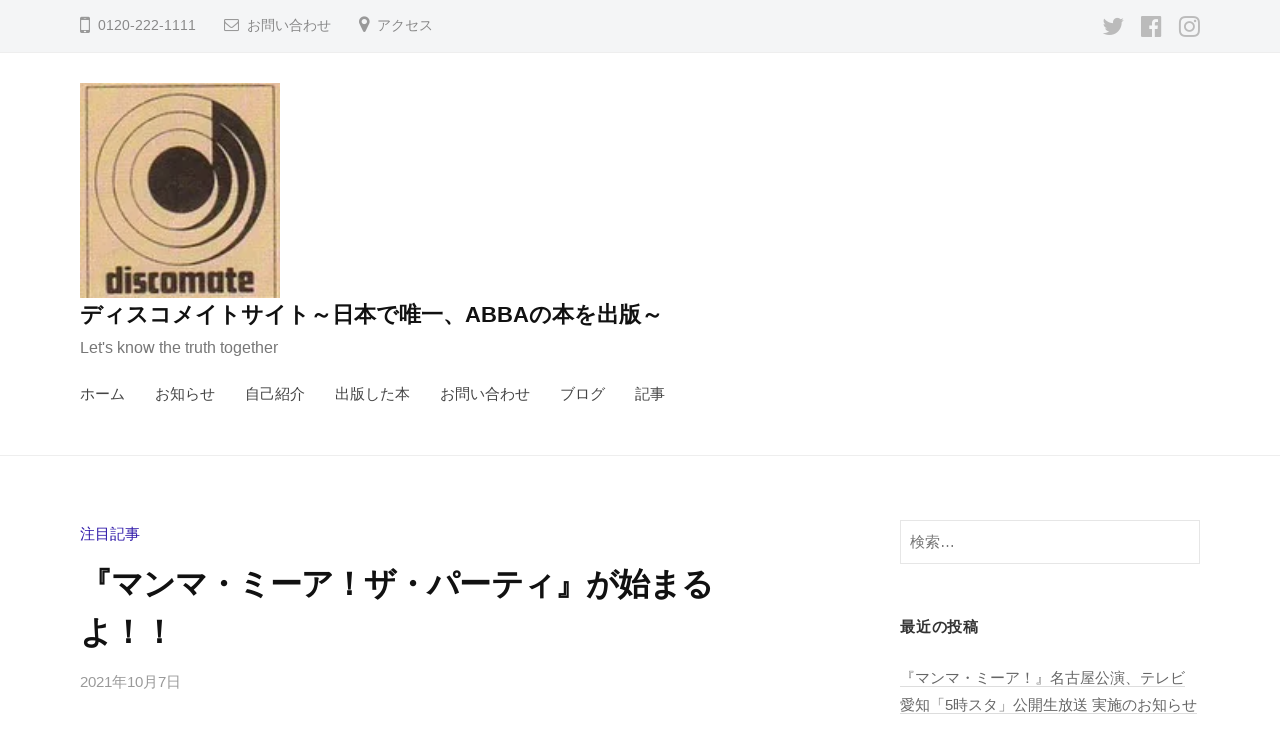

--- FILE ---
content_type: text/html; charset=UTF-8
request_url: https://higashiyamarintaro.net/%E3%80%8E%E3%83%9E%E3%83%B3%E3%83%9E%E3%83%BB%E3%83%9F%E3%83%BC%E3%82%A2%EF%BC%81%E3%82%B6%E3%83%BB%E3%83%91%E3%83%BC%E3%83%86%E3%82%A3%E3%80%8F%E3%81%8C%E5%A7%8B%E3%81%BE%E3%82%8B%E3%82%88%EF%BC%81/
body_size: 17821
content:
<!DOCTYPE html>
<html lang="ja">
<head>
<meta charset="UTF-8">
<meta name="viewport" content="width=device-width, initial-scale=1">
<meta name='robots' content='index, follow, max-image-preview:large, max-snippet:-1, max-video-preview:-1' />

	<!-- This site is optimized with the Yoast SEO plugin v26.5 - https://yoast.com/wordpress/plugins/seo/ -->
	<title>『マンマ・ミーア！ザ・パーティ』が始まるよ！！ - ディスコメイトサイト～日本で唯一、ABBAの本を出版～</title>
	<link rel="canonical" href="https://higashiyamarintaro.net/『マンマ・ミーア！ザ・パーティ』が始まるよ！/" />
	<meta property="og:locale" content="ja_JP" />
	<meta property="og:type" content="article" />
	<meta property="og:title" content="『マンマ・ミーア！ザ・パーティ』が始まるよ！！ - ディスコメイトサイト～日本で唯一、ABBAの本を出版～" />
	<meta property="og:description" content="『MAMMA MIA THE PARTY』。 今回ご紹介するのは、素晴らしいディレクター兼コレオグラファーのロイーネ・ソーダーランドさんです。 ロイーネさんは、最初からこのユニークな体験を開発・創造し..." />
	<meta property="og:url" content="https://higashiyamarintaro.net/『マンマ・ミーア！ザ・パーティ』が始まるよ！/" />
	<meta property="og:site_name" content="ディスコメイトサイト～日本で唯一、ABBAの本を出版～" />
	<meta property="article:published_time" content="2021-10-07T07:23:00+00:00" />
	<meta property="article:modified_time" content="2021-10-13T07:23:40+00:00" />
	<meta property="og:image" content="https://stat.ameba.jp/user_images/20211013/16/higashiyamarintaro/5c/7d/j/o0960064015015280670.jpg?caw=800" />
	<meta name="author" content="higashiyama" />
	<meta name="twitter:card" content="summary_large_image" />
	<meta name="twitter:creator" content="@tottekurebee" />
	<meta name="twitter:site" content="@tottekurebee" />
	<meta name="twitter:label1" content="執筆者" />
	<meta name="twitter:data1" content="higashiyama" />
	<meta name="twitter:label2" content="推定読み取り時間" />
	<meta name="twitter:data2" content="1分" />
	<script type="application/ld+json" class="yoast-schema-graph">{"@context":"https://schema.org","@graph":[{"@type":"Article","@id":"https://higashiyamarintaro.net/%e3%80%8e%e3%83%9e%e3%83%b3%e3%83%9e%e3%83%bb%e3%83%9f%e3%83%bc%e3%82%a2%ef%bc%81%e3%82%b6%e3%83%bb%e3%83%91%e3%83%bc%e3%83%86%e3%82%a3%e3%80%8f%e3%81%8c%e5%a7%8b%e3%81%be%e3%82%8b%e3%82%88%ef%bc%81/#article","isPartOf":{"@id":"https://higashiyamarintaro.net/%e3%80%8e%e3%83%9e%e3%83%b3%e3%83%9e%e3%83%bb%e3%83%9f%e3%83%bc%e3%82%a2%ef%bc%81%e3%82%b6%e3%83%bb%e3%83%91%e3%83%bc%e3%83%86%e3%82%a3%e3%80%8f%e3%81%8c%e5%a7%8b%e3%81%be%e3%82%8b%e3%82%88%ef%bc%81/"},"author":{"name":"higashiyama","@id":"https://higashiyamarintaro.net/#/schema/person/f1865b014eb0d13c9aacdd8fcf1590a1"},"headline":"『マンマ・ミーア！ザ・パーティ』が始まるよ！！","datePublished":"2021-10-07T07:23:00+00:00","dateModified":"2021-10-13T07:23:40+00:00","mainEntityOfPage":{"@id":"https://higashiyamarintaro.net/%e3%80%8e%e3%83%9e%e3%83%b3%e3%83%9e%e3%83%bb%e3%83%9f%e3%83%bc%e3%82%a2%ef%bc%81%e3%82%b6%e3%83%bb%e3%83%91%e3%83%bc%e3%83%86%e3%82%a3%e3%80%8f%e3%81%8c%e5%a7%8b%e3%81%be%e3%82%8b%e3%82%88%ef%bc%81/"},"wordCount":5,"commentCount":0,"publisher":{"@id":"https://higashiyamarintaro.net/#/schema/person/f1865b014eb0d13c9aacdd8fcf1590a1"},"image":{"@id":"https://higashiyamarintaro.net/%e3%80%8e%e3%83%9e%e3%83%b3%e3%83%9e%e3%83%bb%e3%83%9f%e3%83%bc%e3%82%a2%ef%bc%81%e3%82%b6%e3%83%bb%e3%83%91%e3%83%bc%e3%83%86%e3%82%a3%e3%80%8f%e3%81%8c%e5%a7%8b%e3%81%be%e3%82%8b%e3%82%88%ef%bc%81/#primaryimage"},"thumbnailUrl":"https://stat.ameba.jp/user_images/20211013/16/higashiyamarintaro/5c/7d/j/o0960064015015280670.jpg?caw=800","articleSection":["注目記事"],"inLanguage":"ja","potentialAction":[{"@type":"CommentAction","name":"Comment","target":["https://higashiyamarintaro.net/%e3%80%8e%e3%83%9e%e3%83%b3%e3%83%9e%e3%83%bb%e3%83%9f%e3%83%bc%e3%82%a2%ef%bc%81%e3%82%b6%e3%83%bb%e3%83%91%e3%83%bc%e3%83%86%e3%82%a3%e3%80%8f%e3%81%8c%e5%a7%8b%e3%81%be%e3%82%8b%e3%82%88%ef%bc%81/#respond"]}]},{"@type":"WebPage","@id":"https://higashiyamarintaro.net/%e3%80%8e%e3%83%9e%e3%83%b3%e3%83%9e%e3%83%bb%e3%83%9f%e3%83%bc%e3%82%a2%ef%bc%81%e3%82%b6%e3%83%bb%e3%83%91%e3%83%bc%e3%83%86%e3%82%a3%e3%80%8f%e3%81%8c%e5%a7%8b%e3%81%be%e3%82%8b%e3%82%88%ef%bc%81/","url":"https://higashiyamarintaro.net/%e3%80%8e%e3%83%9e%e3%83%b3%e3%83%9e%e3%83%bb%e3%83%9f%e3%83%bc%e3%82%a2%ef%bc%81%e3%82%b6%e3%83%bb%e3%83%91%e3%83%bc%e3%83%86%e3%82%a3%e3%80%8f%e3%81%8c%e5%a7%8b%e3%81%be%e3%82%8b%e3%82%88%ef%bc%81/","name":"『マンマ・ミーア！ザ・パーティ』が始まるよ！！ - ディスコメイトサイト～日本で唯一、ABBAの本を出版～","isPartOf":{"@id":"https://higashiyamarintaro.net/#website"},"primaryImageOfPage":{"@id":"https://higashiyamarintaro.net/%e3%80%8e%e3%83%9e%e3%83%b3%e3%83%9e%e3%83%bb%e3%83%9f%e3%83%bc%e3%82%a2%ef%bc%81%e3%82%b6%e3%83%bb%e3%83%91%e3%83%bc%e3%83%86%e3%82%a3%e3%80%8f%e3%81%8c%e5%a7%8b%e3%81%be%e3%82%8b%e3%82%88%ef%bc%81/#primaryimage"},"image":{"@id":"https://higashiyamarintaro.net/%e3%80%8e%e3%83%9e%e3%83%b3%e3%83%9e%e3%83%bb%e3%83%9f%e3%83%bc%e3%82%a2%ef%bc%81%e3%82%b6%e3%83%bb%e3%83%91%e3%83%bc%e3%83%86%e3%82%a3%e3%80%8f%e3%81%8c%e5%a7%8b%e3%81%be%e3%82%8b%e3%82%88%ef%bc%81/#primaryimage"},"thumbnailUrl":"https://stat.ameba.jp/user_images/20211013/16/higashiyamarintaro/5c/7d/j/o0960064015015280670.jpg?caw=800","datePublished":"2021-10-07T07:23:00+00:00","dateModified":"2021-10-13T07:23:40+00:00","breadcrumb":{"@id":"https://higashiyamarintaro.net/%e3%80%8e%e3%83%9e%e3%83%b3%e3%83%9e%e3%83%bb%e3%83%9f%e3%83%bc%e3%82%a2%ef%bc%81%e3%82%b6%e3%83%bb%e3%83%91%e3%83%bc%e3%83%86%e3%82%a3%e3%80%8f%e3%81%8c%e5%a7%8b%e3%81%be%e3%82%8b%e3%82%88%ef%bc%81/#breadcrumb"},"inLanguage":"ja","potentialAction":[{"@type":"ReadAction","target":["https://higashiyamarintaro.net/%e3%80%8e%e3%83%9e%e3%83%b3%e3%83%9e%e3%83%bb%e3%83%9f%e3%83%bc%e3%82%a2%ef%bc%81%e3%82%b6%e3%83%bb%e3%83%91%e3%83%bc%e3%83%86%e3%82%a3%e3%80%8f%e3%81%8c%e5%a7%8b%e3%81%be%e3%82%8b%e3%82%88%ef%bc%81/"]}]},{"@type":"ImageObject","inLanguage":"ja","@id":"https://higashiyamarintaro.net/%e3%80%8e%e3%83%9e%e3%83%b3%e3%83%9e%e3%83%bb%e3%83%9f%e3%83%bc%e3%82%a2%ef%bc%81%e3%82%b6%e3%83%bb%e3%83%91%e3%83%bc%e3%83%86%e3%82%a3%e3%80%8f%e3%81%8c%e5%a7%8b%e3%81%be%e3%82%8b%e3%82%88%ef%bc%81/#primaryimage","url":"https://stat.ameba.jp/user_images/20211013/16/higashiyamarintaro/5c/7d/j/o0960064015015280670.jpg?caw=800","contentUrl":"https://stat.ameba.jp/user_images/20211013/16/higashiyamarintaro/5c/7d/j/o0960064015015280670.jpg?caw=800"},{"@type":"BreadcrumbList","@id":"https://higashiyamarintaro.net/%e3%80%8e%e3%83%9e%e3%83%b3%e3%83%9e%e3%83%bb%e3%83%9f%e3%83%bc%e3%82%a2%ef%bc%81%e3%82%b6%e3%83%bb%e3%83%91%e3%83%bc%e3%83%86%e3%82%a3%e3%80%8f%e3%81%8c%e5%a7%8b%e3%81%be%e3%82%8b%e3%82%88%ef%bc%81/#breadcrumb","itemListElement":[{"@type":"ListItem","position":1,"name":"ホーム","item":"https://higashiyamarintaro.net/"},{"@type":"ListItem","position":2,"name":"ブログ","item":"https://higashiyamarintaro.net/blog/"},{"@type":"ListItem","position":3,"name":"『マンマ・ミーア！ザ・パーティ』が始まるよ！！"}]},{"@type":"WebSite","@id":"https://higashiyamarintaro.net/#website","url":"https://higashiyamarintaro.net/","name":"higashiyama Blog","description":"Let&#039;s know the truth together","publisher":{"@id":"https://higashiyamarintaro.net/#/schema/person/f1865b014eb0d13c9aacdd8fcf1590a1"},"potentialAction":[{"@type":"SearchAction","target":{"@type":"EntryPoint","urlTemplate":"https://higashiyamarintaro.net/?s={search_term_string}"},"query-input":{"@type":"PropertyValueSpecification","valueRequired":true,"valueName":"search_term_string"}}],"inLanguage":"ja"},{"@type":["Person","Organization"],"@id":"https://higashiyamarintaro.net/#/schema/person/f1865b014eb0d13c9aacdd8fcf1590a1","name":"higashiyama","image":{"@type":"ImageObject","inLanguage":"ja","@id":"https://higashiyamarintaro.net/#/schema/person/image/","url":"https://i0.wp.com/higashiyamarintaro.net/wp-content/uploads/2024/10/cropped-cropped-cropped-DISCOMATE-1.png?fit=125%2C134&ssl=1","contentUrl":"https://i0.wp.com/higashiyamarintaro.net/wp-content/uploads/2024/10/cropped-cropped-cropped-DISCOMATE-1.png?fit=125%2C134&ssl=1","width":125,"height":134,"caption":"higashiyama"},"logo":{"@id":"https://higashiyamarintaro.net/#/schema/person/image/"}}]}</script>
	<!-- / Yoast SEO plugin. -->


<link rel='dns-prefetch' href='//www.google.com' />
<link rel='dns-prefetch' href='//stats.wp.com' />
<link rel='dns-prefetch' href='//www.googletagmanager.com' />
<link rel='preconnect' href='//i0.wp.com' />
<link rel='preconnect' href='//c0.wp.com' />
<link rel="alternate" type="application/rss+xml" title="ディスコメイトサイト～日本で唯一、ABBAの本を出版～ &raquo; フィード" href="https://higashiyamarintaro.net/feed/" />
<link rel="alternate" type="application/rss+xml" title="ディスコメイトサイト～日本で唯一、ABBAの本を出版～ &raquo; コメントフィード" href="https://higashiyamarintaro.net/comments/feed/" />
<link rel="alternate" type="application/rss+xml" title="ディスコメイトサイト～日本で唯一、ABBAの本を出版～ &raquo; 『マンマ・ミーア！ザ・パーティ』が始まるよ！！ のコメントのフィード" href="https://higashiyamarintaro.net/%e3%80%8e%e3%83%9e%e3%83%b3%e3%83%9e%e3%83%bb%e3%83%9f%e3%83%bc%e3%82%a2%ef%bc%81%e3%82%b6%e3%83%bb%e3%83%91%e3%83%bc%e3%83%86%e3%82%a3%e3%80%8f%e3%81%8c%e5%a7%8b%e3%81%be%e3%82%8b%e3%82%88%ef%bc%81/feed/" />
<link rel="alternate" title="oEmbed (JSON)" type="application/json+oembed" href="https://higashiyamarintaro.net/wp-json/oembed/1.0/embed?url=https%3A%2F%2Fhigashiyamarintaro.net%2F%25e3%2580%258e%25e3%2583%259e%25e3%2583%25b3%25e3%2583%259e%25e3%2583%25bb%25e3%2583%259f%25e3%2583%25bc%25e3%2582%25a2%25ef%25bc%2581%25e3%2582%25b6%25e3%2583%25bb%25e3%2583%2591%25e3%2583%25bc%25e3%2583%2586%25e3%2582%25a3%25e3%2580%258f%25e3%2581%258c%25e5%25a7%258b%25e3%2581%25be%25e3%2582%258b%25e3%2582%2588%25ef%25bc%2581%2F" />
<link rel="alternate" title="oEmbed (XML)" type="text/xml+oembed" href="https://higashiyamarintaro.net/wp-json/oembed/1.0/embed?url=https%3A%2F%2Fhigashiyamarintaro.net%2F%25e3%2580%258e%25e3%2583%259e%25e3%2583%25b3%25e3%2583%259e%25e3%2583%25bb%25e3%2583%259f%25e3%2583%25bc%25e3%2582%25a2%25ef%25bc%2581%25e3%2582%25b6%25e3%2583%25bb%25e3%2583%2591%25e3%2583%25bc%25e3%2583%2586%25e3%2582%25a3%25e3%2580%258f%25e3%2581%258c%25e5%25a7%258b%25e3%2581%25be%25e3%2582%258b%25e3%2582%2588%25ef%25bc%2581%2F&#038;format=xml" />
<style id='wp-img-auto-sizes-contain-inline-css' type='text/css'>
img:is([sizes=auto i],[sizes^="auto," i]){contain-intrinsic-size:3000px 1500px}
/*# sourceURL=wp-img-auto-sizes-contain-inline-css */
</style>
<link rel='stylesheet' id='jetpack_related-posts-css' href='https://c0.wp.com/p/jetpack/15.3.1/modules/related-posts/related-posts.css' type='text/css' media='all' />
<style id='wp-emoji-styles-inline-css' type='text/css'>

	img.wp-smiley, img.emoji {
		display: inline !important;
		border: none !important;
		box-shadow: none !important;
		height: 1em !important;
		width: 1em !important;
		margin: 0 0.07em !important;
		vertical-align: -0.1em !important;
		background: none !important;
		padding: 0 !important;
	}
/*# sourceURL=wp-emoji-styles-inline-css */
</style>
<style id='wp-block-library-inline-css' type='text/css'>
:root{--wp-block-synced-color:#7a00df;--wp-block-synced-color--rgb:122,0,223;--wp-bound-block-color:var(--wp-block-synced-color);--wp-editor-canvas-background:#ddd;--wp-admin-theme-color:#007cba;--wp-admin-theme-color--rgb:0,124,186;--wp-admin-theme-color-darker-10:#006ba1;--wp-admin-theme-color-darker-10--rgb:0,107,160.5;--wp-admin-theme-color-darker-20:#005a87;--wp-admin-theme-color-darker-20--rgb:0,90,135;--wp-admin-border-width-focus:2px}@media (min-resolution:192dpi){:root{--wp-admin-border-width-focus:1.5px}}.wp-element-button{cursor:pointer}:root .has-very-light-gray-background-color{background-color:#eee}:root .has-very-dark-gray-background-color{background-color:#313131}:root .has-very-light-gray-color{color:#eee}:root .has-very-dark-gray-color{color:#313131}:root .has-vivid-green-cyan-to-vivid-cyan-blue-gradient-background{background:linear-gradient(135deg,#00d084,#0693e3)}:root .has-purple-crush-gradient-background{background:linear-gradient(135deg,#34e2e4,#4721fb 50%,#ab1dfe)}:root .has-hazy-dawn-gradient-background{background:linear-gradient(135deg,#faaca8,#dad0ec)}:root .has-subdued-olive-gradient-background{background:linear-gradient(135deg,#fafae1,#67a671)}:root .has-atomic-cream-gradient-background{background:linear-gradient(135deg,#fdd79a,#004a59)}:root .has-nightshade-gradient-background{background:linear-gradient(135deg,#330968,#31cdcf)}:root .has-midnight-gradient-background{background:linear-gradient(135deg,#020381,#2874fc)}:root{--wp--preset--font-size--normal:16px;--wp--preset--font-size--huge:42px}.has-regular-font-size{font-size:1em}.has-larger-font-size{font-size:2.625em}.has-normal-font-size{font-size:var(--wp--preset--font-size--normal)}.has-huge-font-size{font-size:var(--wp--preset--font-size--huge)}.has-text-align-center{text-align:center}.has-text-align-left{text-align:left}.has-text-align-right{text-align:right}.has-fit-text{white-space:nowrap!important}#end-resizable-editor-section{display:none}.aligncenter{clear:both}.items-justified-left{justify-content:flex-start}.items-justified-center{justify-content:center}.items-justified-right{justify-content:flex-end}.items-justified-space-between{justify-content:space-between}.screen-reader-text{border:0;clip-path:inset(50%);height:1px;margin:-1px;overflow:hidden;padding:0;position:absolute;width:1px;word-wrap:normal!important}.screen-reader-text:focus{background-color:#ddd;clip-path:none;color:#444;display:block;font-size:1em;height:auto;left:5px;line-height:normal;padding:15px 23px 14px;text-decoration:none;top:5px;width:auto;z-index:100000}html :where(.has-border-color){border-style:solid}html :where([style*=border-top-color]){border-top-style:solid}html :where([style*=border-right-color]){border-right-style:solid}html :where([style*=border-bottom-color]){border-bottom-style:solid}html :where([style*=border-left-color]){border-left-style:solid}html :where([style*=border-width]){border-style:solid}html :where([style*=border-top-width]){border-top-style:solid}html :where([style*=border-right-width]){border-right-style:solid}html :where([style*=border-bottom-width]){border-bottom-style:solid}html :where([style*=border-left-width]){border-left-style:solid}html :where(img[class*=wp-image-]){height:auto;max-width:100%}:where(figure){margin:0 0 1em}html :where(.is-position-sticky){--wp-admin--admin-bar--position-offset:var(--wp-admin--admin-bar--height,0px)}@media screen and (max-width:600px){html :where(.is-position-sticky){--wp-admin--admin-bar--position-offset:0px}}

/*# sourceURL=wp-block-library-inline-css */
</style><style id='global-styles-inline-css' type='text/css'>
:root{--wp--preset--aspect-ratio--square: 1;--wp--preset--aspect-ratio--4-3: 4/3;--wp--preset--aspect-ratio--3-4: 3/4;--wp--preset--aspect-ratio--3-2: 3/2;--wp--preset--aspect-ratio--2-3: 2/3;--wp--preset--aspect-ratio--16-9: 16/9;--wp--preset--aspect-ratio--9-16: 9/16;--wp--preset--color--black: #000000;--wp--preset--color--cyan-bluish-gray: #abb8c3;--wp--preset--color--white: #ffffff;--wp--preset--color--pale-pink: #f78da7;--wp--preset--color--vivid-red: #cf2e2e;--wp--preset--color--luminous-vivid-orange: #ff6900;--wp--preset--color--luminous-vivid-amber: #fcb900;--wp--preset--color--light-green-cyan: #7bdcb5;--wp--preset--color--vivid-green-cyan: #00d084;--wp--preset--color--pale-cyan-blue: #8ed1fc;--wp--preset--color--vivid-cyan-blue: #0693e3;--wp--preset--color--vivid-purple: #9b51e0;--wp--preset--gradient--vivid-cyan-blue-to-vivid-purple: linear-gradient(135deg,rgb(6,147,227) 0%,rgb(155,81,224) 100%);--wp--preset--gradient--light-green-cyan-to-vivid-green-cyan: linear-gradient(135deg,rgb(122,220,180) 0%,rgb(0,208,130) 100%);--wp--preset--gradient--luminous-vivid-amber-to-luminous-vivid-orange: linear-gradient(135deg,rgb(252,185,0) 0%,rgb(255,105,0) 100%);--wp--preset--gradient--luminous-vivid-orange-to-vivid-red: linear-gradient(135deg,rgb(255,105,0) 0%,rgb(207,46,46) 100%);--wp--preset--gradient--very-light-gray-to-cyan-bluish-gray: linear-gradient(135deg,rgb(238,238,238) 0%,rgb(169,184,195) 100%);--wp--preset--gradient--cool-to-warm-spectrum: linear-gradient(135deg,rgb(74,234,220) 0%,rgb(151,120,209) 20%,rgb(207,42,186) 40%,rgb(238,44,130) 60%,rgb(251,105,98) 80%,rgb(254,248,76) 100%);--wp--preset--gradient--blush-light-purple: linear-gradient(135deg,rgb(255,206,236) 0%,rgb(152,150,240) 100%);--wp--preset--gradient--blush-bordeaux: linear-gradient(135deg,rgb(254,205,165) 0%,rgb(254,45,45) 50%,rgb(107,0,62) 100%);--wp--preset--gradient--luminous-dusk: linear-gradient(135deg,rgb(255,203,112) 0%,rgb(199,81,192) 50%,rgb(65,88,208) 100%);--wp--preset--gradient--pale-ocean: linear-gradient(135deg,rgb(255,245,203) 0%,rgb(182,227,212) 50%,rgb(51,167,181) 100%);--wp--preset--gradient--electric-grass: linear-gradient(135deg,rgb(202,248,128) 0%,rgb(113,206,126) 100%);--wp--preset--gradient--midnight: linear-gradient(135deg,rgb(2,3,129) 0%,rgb(40,116,252) 100%);--wp--preset--font-size--small: 13px;--wp--preset--font-size--medium: 20px;--wp--preset--font-size--large: 36px;--wp--preset--font-size--x-large: 42px;--wp--preset--spacing--20: 0.44rem;--wp--preset--spacing--30: 0.67rem;--wp--preset--spacing--40: 1rem;--wp--preset--spacing--50: 1.5rem;--wp--preset--spacing--60: 2.25rem;--wp--preset--spacing--70: 3.38rem;--wp--preset--spacing--80: 5.06rem;--wp--preset--shadow--natural: 6px 6px 9px rgba(0, 0, 0, 0.2);--wp--preset--shadow--deep: 12px 12px 50px rgba(0, 0, 0, 0.4);--wp--preset--shadow--sharp: 6px 6px 0px rgba(0, 0, 0, 0.2);--wp--preset--shadow--outlined: 6px 6px 0px -3px rgb(255, 255, 255), 6px 6px rgb(0, 0, 0);--wp--preset--shadow--crisp: 6px 6px 0px rgb(0, 0, 0);}:where(.is-layout-flex){gap: 0.5em;}:where(.is-layout-grid){gap: 0.5em;}body .is-layout-flex{display: flex;}.is-layout-flex{flex-wrap: wrap;align-items: center;}.is-layout-flex > :is(*, div){margin: 0;}body .is-layout-grid{display: grid;}.is-layout-grid > :is(*, div){margin: 0;}:where(.wp-block-columns.is-layout-flex){gap: 2em;}:where(.wp-block-columns.is-layout-grid){gap: 2em;}:where(.wp-block-post-template.is-layout-flex){gap: 1.25em;}:where(.wp-block-post-template.is-layout-grid){gap: 1.25em;}.has-black-color{color: var(--wp--preset--color--black) !important;}.has-cyan-bluish-gray-color{color: var(--wp--preset--color--cyan-bluish-gray) !important;}.has-white-color{color: var(--wp--preset--color--white) !important;}.has-pale-pink-color{color: var(--wp--preset--color--pale-pink) !important;}.has-vivid-red-color{color: var(--wp--preset--color--vivid-red) !important;}.has-luminous-vivid-orange-color{color: var(--wp--preset--color--luminous-vivid-orange) !important;}.has-luminous-vivid-amber-color{color: var(--wp--preset--color--luminous-vivid-amber) !important;}.has-light-green-cyan-color{color: var(--wp--preset--color--light-green-cyan) !important;}.has-vivid-green-cyan-color{color: var(--wp--preset--color--vivid-green-cyan) !important;}.has-pale-cyan-blue-color{color: var(--wp--preset--color--pale-cyan-blue) !important;}.has-vivid-cyan-blue-color{color: var(--wp--preset--color--vivid-cyan-blue) !important;}.has-vivid-purple-color{color: var(--wp--preset--color--vivid-purple) !important;}.has-black-background-color{background-color: var(--wp--preset--color--black) !important;}.has-cyan-bluish-gray-background-color{background-color: var(--wp--preset--color--cyan-bluish-gray) !important;}.has-white-background-color{background-color: var(--wp--preset--color--white) !important;}.has-pale-pink-background-color{background-color: var(--wp--preset--color--pale-pink) !important;}.has-vivid-red-background-color{background-color: var(--wp--preset--color--vivid-red) !important;}.has-luminous-vivid-orange-background-color{background-color: var(--wp--preset--color--luminous-vivid-orange) !important;}.has-luminous-vivid-amber-background-color{background-color: var(--wp--preset--color--luminous-vivid-amber) !important;}.has-light-green-cyan-background-color{background-color: var(--wp--preset--color--light-green-cyan) !important;}.has-vivid-green-cyan-background-color{background-color: var(--wp--preset--color--vivid-green-cyan) !important;}.has-pale-cyan-blue-background-color{background-color: var(--wp--preset--color--pale-cyan-blue) !important;}.has-vivid-cyan-blue-background-color{background-color: var(--wp--preset--color--vivid-cyan-blue) !important;}.has-vivid-purple-background-color{background-color: var(--wp--preset--color--vivid-purple) !important;}.has-black-border-color{border-color: var(--wp--preset--color--black) !important;}.has-cyan-bluish-gray-border-color{border-color: var(--wp--preset--color--cyan-bluish-gray) !important;}.has-white-border-color{border-color: var(--wp--preset--color--white) !important;}.has-pale-pink-border-color{border-color: var(--wp--preset--color--pale-pink) !important;}.has-vivid-red-border-color{border-color: var(--wp--preset--color--vivid-red) !important;}.has-luminous-vivid-orange-border-color{border-color: var(--wp--preset--color--luminous-vivid-orange) !important;}.has-luminous-vivid-amber-border-color{border-color: var(--wp--preset--color--luminous-vivid-amber) !important;}.has-light-green-cyan-border-color{border-color: var(--wp--preset--color--light-green-cyan) !important;}.has-vivid-green-cyan-border-color{border-color: var(--wp--preset--color--vivid-green-cyan) !important;}.has-pale-cyan-blue-border-color{border-color: var(--wp--preset--color--pale-cyan-blue) !important;}.has-vivid-cyan-blue-border-color{border-color: var(--wp--preset--color--vivid-cyan-blue) !important;}.has-vivid-purple-border-color{border-color: var(--wp--preset--color--vivid-purple) !important;}.has-vivid-cyan-blue-to-vivid-purple-gradient-background{background: var(--wp--preset--gradient--vivid-cyan-blue-to-vivid-purple) !important;}.has-light-green-cyan-to-vivid-green-cyan-gradient-background{background: var(--wp--preset--gradient--light-green-cyan-to-vivid-green-cyan) !important;}.has-luminous-vivid-amber-to-luminous-vivid-orange-gradient-background{background: var(--wp--preset--gradient--luminous-vivid-amber-to-luminous-vivid-orange) !important;}.has-luminous-vivid-orange-to-vivid-red-gradient-background{background: var(--wp--preset--gradient--luminous-vivid-orange-to-vivid-red) !important;}.has-very-light-gray-to-cyan-bluish-gray-gradient-background{background: var(--wp--preset--gradient--very-light-gray-to-cyan-bluish-gray) !important;}.has-cool-to-warm-spectrum-gradient-background{background: var(--wp--preset--gradient--cool-to-warm-spectrum) !important;}.has-blush-light-purple-gradient-background{background: var(--wp--preset--gradient--blush-light-purple) !important;}.has-blush-bordeaux-gradient-background{background: var(--wp--preset--gradient--blush-bordeaux) !important;}.has-luminous-dusk-gradient-background{background: var(--wp--preset--gradient--luminous-dusk) !important;}.has-pale-ocean-gradient-background{background: var(--wp--preset--gradient--pale-ocean) !important;}.has-electric-grass-gradient-background{background: var(--wp--preset--gradient--electric-grass) !important;}.has-midnight-gradient-background{background: var(--wp--preset--gradient--midnight) !important;}.has-small-font-size{font-size: var(--wp--preset--font-size--small) !important;}.has-medium-font-size{font-size: var(--wp--preset--font-size--medium) !important;}.has-large-font-size{font-size: var(--wp--preset--font-size--large) !important;}.has-x-large-font-size{font-size: var(--wp--preset--font-size--x-large) !important;}
/*# sourceURL=global-styles-inline-css */
</style>

<style id='classic-theme-styles-inline-css' type='text/css'>
/*! This file is auto-generated */
.wp-block-button__link{color:#fff;background-color:#32373c;border-radius:9999px;box-shadow:none;text-decoration:none;padding:calc(.667em + 2px) calc(1.333em + 2px);font-size:1.125em}.wp-block-file__button{background:#32373c;color:#fff;text-decoration:none}
/*# sourceURL=/wp-includes/css/classic-themes.min.css */
</style>
<link rel='stylesheet' id='style_css-css' href='https://higashiyamarintaro.net/wp-content/plugins/bp-blocks/css/style.css?ver=1615389270' type='text/css' media='all' />
<style id='ghostkit-typography-inline-css' type='text/css'>
 
/*# sourceURL=ghostkit-typography-inline-css */
</style>
<link rel='stylesheet' id='light-modal-css' href='https://higashiyamarintaro.net/wp-content/plugins/bp-blocks/css/light-modal.css?ver=0.8.3' type='text/css' media='all' />
<link rel='stylesheet' id='animate-css' href='https://higashiyamarintaro.net/wp-content/plugins/bp-blocks/css/animate.css?ver=0.8.3' type='text/css' media='all' />
<link rel='stylesheet' id='contact-form-7-css' href='https://higashiyamarintaro.net/wp-content/plugins/contact-form-7/includes/css/styles.css?ver=6.1.4' type='text/css' media='all' />
<link rel='stylesheet' id='wp-components-css' href='https://c0.wp.com/c/6.9/wp-includes/css/dist/components/style.min.css' type='text/css' media='all' />
<link rel='stylesheet' id='godaddy-styles-css' href='https://higashiyamarintaro.net/wp-content/plugins/coblocks/includes/Dependencies/GoDaddy/Styles/build/latest.css?ver=2.0.2' type='text/css' media='all' />
<link rel='stylesheet' id='fontawesome-css' href='https://higashiyamarintaro.net/wp-content/themes/businesspress/inc/font-awesome/css/font-awesome.css?ver=4.7.0' type='text/css' media='all' />
<link rel='stylesheet' id='normalize-css' href='https://higashiyamarintaro.net/wp-content/themes/businesspress/css/normalize.css?ver=8.0.0' type='text/css' media='all' />
<link rel='stylesheet' id='businesspress-style-css' href='https://higashiyamarintaro.net/wp-content/themes/businesspress/style.css?ver=1.0.0' type='text/css' media='all' />
<style id='businesspress-style-inline-css' type='text/css'>

	a,
	.subheader {
		color: #301aa9;
	}
	a:hover {
		color: #2cd4d9;
	}
	a.home-header-button-main {
		background-color: #301aa9;
	}
	a.home-header-button-main:hover {
		background-color: #2cd4d9;
	}
	code, kbd, tt, var,
	th,
	pre,
	.top-bar,
	.author-profile,
	.pagination .current,
	.page-links .page-numbers,
	.tagcloud a,
	.widget_calendar tbody td a,
	.container-wrapper,
	.site-bottom {
		background-color: #f4f5f6;
	}

	.jumbotron {
		background-image: url("https://higashiyamarintaro.net/wp-content/themes/businesspress/images/header.jpg");
	}
	.home-header-content {
		text-align: left;
	}

	@media screen and (min-width: 980px) {
		.footer-widget-1 {
			width: 49.98%;
		}
		.footer-widget-2 {
			width: 24.99%;
		}
		.footer-widget-3 {
			width: 24.99%;
		}
		.footer-widget-4 {
			width: 0%;
		}
		.footer-widget-5 {
			width: 0%;
		}
		.footer-widget-6 {
			width: 0%;
		}
	}
	
/*# sourceURL=businesspress-style-inline-css */
</style>
<link rel='stylesheet' id='sharedaddy-css' href='https://c0.wp.com/p/jetpack/15.3.1/modules/sharedaddy/sharing.css' type='text/css' media='all' />
<link rel='stylesheet' id='social-logos-css' href='https://c0.wp.com/p/jetpack/15.3.1/_inc/social-logos/social-logos.min.css' type='text/css' media='all' />
<script type="text/javascript" id="jetpack_related-posts-js-extra">
/* <![CDATA[ */
var related_posts_js_options = {"post_heading":"h4"};
//# sourceURL=jetpack_related-posts-js-extra
/* ]]> */
</script>
<script type="text/javascript" src="https://c0.wp.com/p/jetpack/15.3.1/_inc/build/related-posts/related-posts.min.js" id="jetpack_related-posts-js"></script>
<script type="text/javascript" src="https://c0.wp.com/c/6.9/wp-includes/js/jquery/jquery.min.js" id="jquery-core-js"></script>
<script type="text/javascript" src="https://c0.wp.com/c/6.9/wp-includes/js/jquery/jquery-migrate.min.js" id="jquery-migrate-js"></script>
<link rel="https://api.w.org/" href="https://higashiyamarintaro.net/wp-json/" /><link rel="alternate" title="JSON" type="application/json" href="https://higashiyamarintaro.net/wp-json/wp/v2/posts/916" /><link rel="EditURI" type="application/rsd+xml" title="RSD" href="https://higashiyamarintaro.net/xmlrpc.php?rsd" />
<meta name="generator" content="WordPress 6.9" />
<link rel='shortlink' href='https://higashiyamarintaro.net/?p=916' />

	<style>
	.wp-block-bp-blocks-bp-subheader {
		color: #301aa9;
	}
	
	.wp-block-coblocks-shape-divider,
	.ghostkit-shape-divider {
		color: #f4f5f6 !important;
	}

	/* for woocommerce */
	.product.featured {
		background-color: inherit;
		border-radius: inherit;
		color: inherit;
		display: inline-block;
		font-size: inherit;
		margin-bottom: inherit;
		margin-right: inherit;
		padding: inherit;
		text-transform: inherit;
	}

	.woocommerce ul.products li.product .price,
	.woocommerce div.product p.price,
	.woocommerce div.product span.price {
		color: #301aa9;
	}

	.woocommerce span.onsale,
	.woocommerce #respond input#submit.alt,
	.woocommerce a.button.alt,
	.woocommerce button.button.alt,
	.woocommerce input.button.alt {
		background-color: #301aa9;
	}

	.woocommerce #respond input#submit.alt:hover,
	.woocommerce a.button.alt:hover,
	.woocommerce button.button.alt:hover,
	.woocommerce input.button.alt:hover {
		background-color: #2cd4d9;
	}
	</style>
	<meta name="generator" content="Site Kit by Google 1.167.0" />	<style>img#wpstats{display:none}</style>
				<style type="text/css">
			.ghostkit-effects-enabled .ghostkit-effects-reveal {
				pointer-events: none;
				visibility: hidden;
			}
		</style>
		<script>
			if (!window.matchMedia('(prefers-reduced-motion: reduce)').matches) {
				document.documentElement.classList.add(
					'ghostkit-effects-enabled'
				);
			}
		</script>
		<link rel="pingback" href="https://higashiyamarintaro.net/xmlrpc.php">
<style type="text/css">.recentcomments a{display:inline !important;padding:0 !important;margin:0 !important;}</style><style type="text/css">.wpcf7 .grecaptcha-badge{
margin-top:50px;	
}</style><link rel="icon" href="https://i0.wp.com/higashiyamarintaro.net/wp-content/uploads/2021/03/8efd4032b233613bba880c940ccfa7a8.png?fit=32%2C32&#038;ssl=1" sizes="32x32" />
<link rel="icon" href="https://i0.wp.com/higashiyamarintaro.net/wp-content/uploads/2021/03/8efd4032b233613bba880c940ccfa7a8.png?fit=120%2C120&#038;ssl=1" sizes="192x192" />
<link rel="apple-touch-icon" href="https://i0.wp.com/higashiyamarintaro.net/wp-content/uploads/2021/03/8efd4032b233613bba880c940ccfa7a8.png?fit=120%2C120&#038;ssl=1" />
<meta name="msapplication-TileImage" content="https://i0.wp.com/higashiyamarintaro.net/wp-content/uploads/2021/03/8efd4032b233613bba880c940ccfa7a8.png?fit=120%2C120&#038;ssl=1" />
		<style type="text/css" id="wp-custom-css">
			
/* Contact Form7 */

.contact7 {
	max-width: 100%;
	box-sizing: border-box;
}
.contact7 dd {
	margin: 0 0 30px 0;
	background-color:
}
.contact7 dt {
	font-weight: normal;
}

/* 必須マーク */
.contact7 .must {
	background: #3322a3;
}

/* 任意マーク */
.contact7 .optional {
	background: #a9c4ea;
}

.contact7 .must,
.contact7 .optional {
	color: #FFF;
	border-radius: 3px;
	font-size: 10px;
	margin-left: 10px;
	padding: 5px 10px;
	letter-spacing: 2px;
}
.btn_contact7 {
	text-align: center;
}
.btn_contact7 input {
	width: 70%;
	background-color: #382c88;
	color: #FFF;
	font-size: 1.1em;
	font-weight: bold;
	letter-spacing: 0.2em;
	border: 1px solid #382c88;
	-webkit-transition: 0.3s;
	-moz-transition: 0.3s;
	-o-transition: 0.3s;
	-ms-transition: 0.3s;
	transition: 0.3s;	
}
.btn_contact7 input:hover {
	background-color: #FFF;
	color: #382c88; 
}
@media screen and (min-width: 768px) {
.contact7 dt {
	float: left;
	clear: left;
	width: 35%;
	padding: 5px 10px 5px 0;
	}
.contact7 dd {
	margin-left: 35%;
	}

.btn_contact7 input {
	width: 70%;
	background-color: #382c88;
	color: #FFF;
	font-size: 1.1em;
	font-weight: bold;
	letter-spacing: 0.2em;
	border: 1px solid #382c88;
	-webkit-transition: 0.3s;
	-moz-transition: 0.3s;
	-o-transition: 0.3s;
	-ms-transition: 0.3s;
	transition: 0.3s;	
}
.btn_contact7 input:hover {
	background-color: #FFF;
	color: AA; 
}
}
		</style>
		</head>

<body data-rsssl=1 class="wp-singular post-template-default single single-post postid-916 single-format-standard wp-custom-logo wp-theme-businesspress hide-author hide-comments-number has-sidebar has-avatars">
<div id="page" class="site">
	<a class="skip-link screen-reader-text" href="#content">コンテンツへスキップ</a>

	<header id="masthead" class="site-header">

				<div class="top-bar">
			<div class="top-bar-content">
					<ul class="top-bar-main">
					<li class="top-bar-main-phone">0120-222-1111</li>
							<li class="top-bar-main-contact"><a href="https://higashiyamarintaro.net/contact-us/">お問い合わせ</a></li>
							<li class="top-bar-main-access"><a href="http://＃">アクセス</a></li>
			</ul><!-- .top-bar-main -->
						<nav class="header-social-link social-link-menu">
		<div class="menu-%e3%83%98%e3%83%83%e3%83%80%e3%83%bc%e3%82%bd%e3%83%bc%e3%82%b7%e3%83%a3%e3%83%ab%e3%83%aa%e3%83%b3%e3%82%af%e7%94%a8-container"><ul id="menu-%e3%83%98%e3%83%83%e3%83%80%e3%83%bc%e3%82%bd%e3%83%bc%e3%82%b7%e3%83%a3%e3%83%ab%e3%83%aa%e3%83%b3%e3%82%af%e7%94%a8" class="menu"><li id="menu-item-99" class="menu-item menu-item-type-custom menu-item-object-custom menu-item-99"><a href="https://twitter.com"><span class="screen-reader-text">twitter</span></a></li>
<li id="menu-item-100" class="menu-item menu-item-type-custom menu-item-object-custom menu-item-100"><a href="https://www.facebook.com"><span class="screen-reader-text">facebook</span></a></li>
<li id="menu-item-101" class="menu-item menu-item-type-custom menu-item-object-custom menu-item-101"><a href="https://instagram.com"><span class="screen-reader-text">instagram</span></a></li>
</ul></div>	</nav><!-- .header-social-link -->
				</div><!-- .top-bar-content -->
		</div><!-- .top-bar -->
		
		<div class="main-header main-header-original">
			<div class="main-header-content">
				<div class="site-branding">
					<div class="site-logo"><a href="https://higashiyamarintaro.net/" rel="home"><img alt="ディスコメイトサイト～日本で唯一、ABBAの本を出版～" src="https://i0.wp.com/higashiyamarintaro.net/wp-content/uploads/2024/10/cropped-cropped-cropped-DISCOMATE-1.png?fit=125%2C134&#038;ssl=1" width="200" /></a></div>						<div class="site-title"><a href="https://higashiyamarintaro.net/" rel="home">ディスコメイトサイト～日本で唯一、ABBAの本を出版～</a></div>
		<div class="site-description">Let&#039;s know the truth together</div>
					</div><!-- .site-branding -->
					<nav class="main-navigation">
		<div class="menu"><ul>
<li ><a href="https://higashiyamarintaro.net/">ホーム</a></li><li class="page_item page-item-28"><a href="https://higashiyamarintaro.net/news/">お知らせ</a></li>
<li class="page_item page-item-23"><a href="https://higashiyamarintaro.net/about-me/">自己紹介</a></li>
<li class="page_item page-item-32"><a href="https://higashiyamarintaro.net/book/">出版した本</a></li>
<li class="page_item page-item-20"><a href="https://higashiyamarintaro.net/contact-us/">お問い合わせ</a></li>
<li class="page_item page-item-18 current_page_parent"><a href="https://higashiyamarintaro.net/blog/">ブログ</a></li>
<li class="page_item page-item-34"><a href="https://higashiyamarintaro.net/special/article/">記事</a></li>
</ul></div>
	</nav><!-- .main-navigation -->
					<button class="drawer-hamburger">
					<span class="screen-reader-text">メニュー</span>
					<span class="drawer-hamburger-icon"></span>
				</button>
			</div><!-- .main-header-content -->
			<div class="drawer-overlay"></div>
			<div class="drawer-navigation">
				<div class="drawer-navigation-content">
					<nav class="main-navigation">
		<div class="menu"><ul>
<li ><a href="https://higashiyamarintaro.net/">ホーム</a></li><li class="page_item page-item-28"><a href="https://higashiyamarintaro.net/news/">お知らせ</a></li>
<li class="page_item page-item-23"><a href="https://higashiyamarintaro.net/about-me/">自己紹介</a></li>
<li class="page_item page-item-32"><a href="https://higashiyamarintaro.net/book/">出版した本</a></li>
<li class="page_item page-item-20"><a href="https://higashiyamarintaro.net/contact-us/">お問い合わせ</a></li>
<li class="page_item page-item-18 current_page_parent"><a href="https://higashiyamarintaro.net/blog/">ブログ</a></li>
<li class="page_item page-item-34"><a href="https://higashiyamarintaro.net/special/article/">記事</a></li>
</ul></div>
	</nav><!-- .main-navigation -->
										<nav class="header-social-link social-link-menu">
		<div class="menu-%e3%83%98%e3%83%83%e3%83%80%e3%83%bc%e3%82%bd%e3%83%bc%e3%82%b7%e3%83%a3%e3%83%ab%e3%83%aa%e3%83%b3%e3%82%af%e7%94%a8-container"><ul id="menu-%e3%83%98%e3%83%83%e3%83%80%e3%83%bc%e3%82%bd%e3%83%bc%e3%82%b7%e3%83%a3%e3%83%ab%e3%83%aa%e3%83%b3%e3%82%af%e7%94%a8-1" class="menu"><li class="menu-item menu-item-type-custom menu-item-object-custom menu-item-99"><a href="https://twitter.com"><span class="screen-reader-text">twitter</span></a></li>
<li class="menu-item menu-item-type-custom menu-item-object-custom menu-item-100"><a href="https://www.facebook.com"><span class="screen-reader-text">facebook</span></a></li>
<li class="menu-item menu-item-type-custom menu-item-object-custom menu-item-101"><a href="https://instagram.com"><span class="screen-reader-text">instagram</span></a></li>
</ul></div>	</nav><!-- .header-social-link -->
									</div><!-- .drawer-navigation-content -->
			</div><!-- .drawer-navigation -->
		</div><!-- .main-header -->

		
		
	</header><!-- #masthead -->

	<div id="content" class="site-content">

<div id="primary" class="content-area">
	<main id="main" class="site-main">

	
		
<article id="post-916" class="post-916 post type-post status-publish format-standard hentry category-featured">
	<header class="entry-header">
		<div class="cat-links"><a href="https://higashiyamarintaro.net/category/featured/" rel="category tag">注目記事</a></div><!-- .cat-links -->		<h1 class="entry-title">『マンマ・ミーア！ザ・パーティ』が始まるよ！！</h1>
			<div class="entry-meta">
		<span class="posted-on">
		<a href="https://higashiyamarintaro.net/%e3%80%8e%e3%83%9e%e3%83%b3%e3%83%9e%e3%83%bb%e3%83%9f%e3%83%bc%e3%82%a2%ef%bc%81%e3%82%b6%e3%83%bb%e3%83%91%e3%83%bc%e3%83%86%e3%82%a3%e3%80%8f%e3%81%8c%e5%a7%8b%e3%81%be%e3%82%8b%e3%82%88%ef%bc%81/" rel="bookmark"><time class="entry-date published updated" datetime="2021-10-07T16:23:00+09:00">2021年10月7日</time></a>		</span>
		<span class="byline">by			<span class="author vcard">
				<a class="url fn n" href="https://higashiyamarintaro.net/author/higashiyama/" title="higashiyama の投稿をすべて表示">higashiyama</a>
			</span>
		</span>
				<span class="comments-link"><span class="comments-sep"> / </span>
			<a href="https://higashiyamarintaro.net/%e3%80%8e%e3%83%9e%e3%83%b3%e3%83%9e%e3%83%bb%e3%83%9f%e3%83%bc%e3%82%a2%ef%bc%81%e3%82%b6%e3%83%bb%e3%83%91%e3%83%bc%e3%83%86%e3%82%a3%e3%80%8f%e3%81%8c%e5%a7%8b%e3%81%be%e3%82%8b%e3%82%88%ef%bc%81/#respond">0件のコメント</a>		</span>
			</div><!-- .entry-meta -->
				</header><!-- .entry-header -->

	<div class="entry-content">
		<div id="entryBody" class="articleText _2p0MdgbG">
<p>『MAMMA MIA THE PARTY』。 今回ご紹介するのは、素晴らしいディレクター兼コレオグラファーのロイーネ・ソーダーランドさんです。</p>
<p>ロイーネさんは、最初からこのユニークな体験を開発・創造した方の一人です。</p>
<p>彼は、このパーティーが今日のような素晴らしい成功を収めることができるように、ずっと関わってきました。<br />
ワールドプレミアは、2016年の1月の夜にストックホルムのチロルで行なわれました。</p>
<p>その数年後、ロンドンでパーティーが始まりました。今度はヨーテボリのRondoでの初演の時です<br />
プレミアは10月8日にヨーテボリのロンドで行なわれます。</p>
<p><a id="i15015280670" class="detailOn userImageLink" href="https://ameblo.jp/higashiyamarintaro/image-12703599889-15015280670.html" data-image-id="15015280670"><img data-recalc-dims="1" fetchpriority="high" decoding="async" class="PhotoSwipeImage" src="https://i0.wp.com/stat.ameba.jp/user_images/20211013/16/higashiyamarintaro/5c/7d/j/o0960064015015280670.jpg?resize=420%2C280&#038;ssl=1" alt="" width="420" height="280" data-entry-id="12703599889" data-image-id="15015280670" data-image-order="1" data-amb-layout="fill-width" /></a></p>
<p><a id="i15015280675" class="detailOn userImageLink" href="https://ameblo.jp/higashiyamarintaro/image-12703599889-15015280675.html" data-image-id="15015280675"><img data-recalc-dims="1" decoding="async" class="PhotoSwipeImage" src="https://i0.wp.com/stat.ameba.jp/user_images/20211013/16/higashiyamarintaro/90/a6/j/o0960096015015280675.jpg?resize=420%2C420&#038;ssl=1" alt="" width="420" height="420" data-entry-id="12703599889" data-image-id="15015280675" data-image-order="2" data-amb-layout="fill-width" /></a></p>
</div>
<div class="sharedaddy sd-sharing-enabled"><div class="robots-nocontent sd-block sd-social sd-social-icon-text sd-sharing"><h3 class="sd-title">共有:</h3><div class="sd-content"><ul><li class="share-facebook"><a rel="nofollow noopener noreferrer"
				data-shared="sharing-facebook-916"
				class="share-facebook sd-button share-icon"
				href="https://higashiyamarintaro.net/%e3%80%8e%e3%83%9e%e3%83%b3%e3%83%9e%e3%83%bb%e3%83%9f%e3%83%bc%e3%82%a2%ef%bc%81%e3%82%b6%e3%83%bb%e3%83%91%e3%83%bc%e3%83%86%e3%82%a3%e3%80%8f%e3%81%8c%e5%a7%8b%e3%81%be%e3%82%8b%e3%82%88%ef%bc%81/?share=facebook"
				target="_blank"
				aria-labelledby="sharing-facebook-916"
				>
				<span id="sharing-facebook-916" hidden>Facebook で共有するにはクリックしてください (新しいウィンドウで開きます)</span>
				<span>Facebook</span>
			</a></li><li class="share-x"><a rel="nofollow noopener noreferrer"
				data-shared="sharing-x-916"
				class="share-x sd-button share-icon"
				href="https://higashiyamarintaro.net/%e3%80%8e%e3%83%9e%e3%83%b3%e3%83%9e%e3%83%bb%e3%83%9f%e3%83%bc%e3%82%a2%ef%bc%81%e3%82%b6%e3%83%bb%e3%83%91%e3%83%bc%e3%83%86%e3%82%a3%e3%80%8f%e3%81%8c%e5%a7%8b%e3%81%be%e3%82%8b%e3%82%88%ef%bc%81/?share=x"
				target="_blank"
				aria-labelledby="sharing-x-916"
				>
				<span id="sharing-x-916" hidden>クリックして X で共有 (新しいウィンドウで開きます)</span>
				<span>X</span>
			</a></li><li class="share-end"></li></ul></div></div></div>			</div><!-- .entry-content -->

	
		<div class="author-profile">
		<div class="author-profile-header">
			<div class="author-profile-avatar">
				<img alt='' src='https://secure.gravatar.com/avatar/16f0563ab23e2c1b8b5b7cad54e3251234d58ae32939a85e103f074d2cf797af?s=75&#038;d=mm&#038;r=g' srcset='https://secure.gravatar.com/avatar/16f0563ab23e2c1b8b5b7cad54e3251234d58ae32939a85e103f074d2cf797af?s=150&#038;d=mm&#038;r=g 2x' class='avatar avatar-75 photo' height='75' width='75' decoding='async'/>			</div><!-- .author-profile-avatar -->
			<div class="author-profile-name">
				<strong><a class="author-profile-description-link" href="https://higashiyamarintaro.net/author/higashiyama/" rel="author">higashiyama</a></strong>
			</div><!-- .author-profile-name-link -->
		</div><!-- .author-profile-header -->
		<div class="author-profile-content">
			<div class="author-profile-description">
							</div><!-- .author-profile-description -->
		</div><!-- .author-profile-content -->
	</div><!-- .author-profile -->
	
</article><!-- #post-## -->

		<nav class="navigation post-navigation">
		<h2 class="screen-reader-text">投稿ナビゲーション</h2>
		<div class="nav-links">
			<div class="nav-previous"><div class="post-nav-title">前の投稿</div><a href="https://higashiyamarintaro.net/%e3%82%b7%e3%83%a3%e3%83%84%e3%81%ae%e6%97%a5%e3%83%bb%e7%9b%97%e9%9b%a3%e9%98%b2%e6%ad%a2%e3%81%ae%e6%97%a5%e3%83%bb%e3%83%9f%e3%82%b9%e3%83%86%e3%83%aa%e3%83%bc%e3%81%ae%e6%97%a5%e3%80%8c%e4%bb%8a/" rel="prev">シャツの日・盗難防止の日・ミステリーの日「今日は何の日・10月7日」</a></div><div class="nav-next"><div class="post-nav-title">次の投稿</div><a href="https://higashiyamarintaro.net/%e5%af%92%e9%9c%b2%e3%83%bb%e3%82%88%e3%81%86%e3%81%8b%e3%82%93%e3%81%ae%e6%97%a5%e3%83%bb%e8%a7%92%e3%83%8f%e3%82%a4%e3%83%9c%e3%83%bc%e3%83%ab%e3%81%ae%e6%97%a5%e3%80%8c%e4%bb%8a%e6%97%a5%e3%81%af/" rel="next">寒露・ようかんの日・角ハイボールの日「今日は何の日・10月8日」</a></div>		</div><!-- .nav-links -->
	</nav><!-- .post-navigation -->
	
	<div id='jp-relatedposts' class='jp-relatedposts' >
	
</div>
		
<div id="comments" class="comments-area">

	
	
	
		<div id="respond" class="comment-respond">
		<h3 id="reply-title" class="comment-reply-title">コメントを残す <small><a rel="nofollow" id="cancel-comment-reply-link" href="/%E3%80%8E%E3%83%9E%E3%83%B3%E3%83%9E%E3%83%BB%E3%83%9F%E3%83%BC%E3%82%A2%EF%BC%81%E3%82%B6%E3%83%BB%E3%83%91%E3%83%BC%E3%83%86%E3%82%A3%E3%80%8F%E3%81%8C%E5%A7%8B%E3%81%BE%E3%82%8B%E3%82%88%EF%BC%81/#respond" style="display:none;">コメントをキャンセル</a></small></h3><form action="https://higashiyamarintaro.net/wp-comments-post.php" method="post" id="commentform" class="comment-form"><p class="comment-notes"><span id="email-notes">メールアドレスが公開されることはありません。</span> <span class="required-field-message"><span class="required">※</span> が付いている欄は必須項目です</span></p><p class="comment-form-comment"><label for="comment">コメント <span class="required">※</span></label> <textarea id="comment" name="comment" cols="45" rows="8" maxlength="65525" required></textarea></p><p class="comment-form-author"><label for="author">名前 <span class="required">※</span></label> <input id="author" name="author" type="text" value="" size="30" maxlength="245" autocomplete="name" required /></p>
<p class="comment-form-email"><label for="email">メール <span class="required">※</span></label> <input id="email" name="email" type="email" value="" size="30" maxlength="100" aria-describedby="email-notes" autocomplete="email" required /></p>
<p class="comment-form-url"><label for="url">サイト</label> <input id="url" name="url" type="url" value="" size="30" maxlength="200" autocomplete="url" /></p>
<p class="comment-form-cookies-consent"><input id="wp-comment-cookies-consent" name="wp-comment-cookies-consent" type="checkbox" value="yes" /> <label for="wp-comment-cookies-consent">次回のコメントで使用するためブラウザーに自分の名前、メールアドレス、サイトを保存する。</label></p>
<p class="form-submit"><input name="submit" type="submit" id="submit" class="submit" value="コメントを送信" /> <input type='hidden' name='comment_post_ID' value='916' id='comment_post_ID' />
<input type='hidden' name='comment_parent' id='comment_parent' value='0' />
</p><div class="inv-recaptcha-holder"></div></form>	</div><!-- #respond -->
	
</div><!-- #comments -->

	
	</main><!-- #main -->
</div><!-- #primary -->


<div id="secondary" class="sidebar-area" role="complementary">
		<div class="normal-sidebar widget-area">
		<aside id="search-2" class="widget widget_search"><form role="search" method="get" class="search-form" action="https://higashiyamarintaro.net/">
				<label>
					<span class="screen-reader-text">検索:</span>
					<input type="search" class="search-field" placeholder="検索&hellip;" value="" name="s" />
				</label>
				<input type="submit" class="search-submit" value="検索" />
			</form></aside>
		<aside id="recent-posts-2" class="widget widget_recent_entries">
		<h2 class="widget-title">最近の投稿</h2>
		<ul>
											<li>
					<a href="https://higashiyamarintaro.net/%e3%80%8e%e3%83%9e%e3%83%b3%e3%83%9e%e3%83%bb%e3%83%9f%e3%83%bc%e3%82%a2%ef%bc%81%e3%80%8f%e5%90%8d%e5%8f%a4%e5%b1%8b%e5%85%ac%e6%bc%94%e3%80%81%e3%83%86%e3%83%ac%e3%83%93%e6%84%9b%e7%9f%a5%e3%80%8c5/">『マンマ・ミーア！』名古屋公演、テレビ愛知「5時スタ」公開生放送 実施のお知らせ</a>
									</li>
											<li>
					<a href="https://higashiyamarintaro.net/%e3%82%b7%e3%83%89%e3%83%8b%e3%83%bc%e3%83%bb%e3%82%b9%e3%82%a6%e3%82%a3%e3%83%bc%e3%83%8b%e3%83%bc%e3%80%81%e3%80%8e%e3%83%9e%e3%83%b3%e3%83%9e%e3%83%bb%e3%83%9f%e3%83%bc%e3%82%a2%ef%bc%813%e3%80%8f/">シドニー・スウィーニー、『マンマ・ミーア！3』出演の可能性を示唆</a>
									</li>
											<li>
					<a href="https://higashiyamarintaro.net/%e3%80%8e%e3%82%b6%e3%83%bb%e3%83%b4%e3%82%a9%e3%82%a4%e3%82%b9%e3%80%8f%e3%82%b7%e3%83%bc%e3%82%ba%e3%83%b328%e6%b1%ba%e5%8b%9d%e3%81%a7-%e3%82%a8%e3%82%a4%e3%83%87%e3%83%b3%e3%83%bb%e3%83%ad/">『ザ・ヴォイス』シーズン28決勝で エイデン・ロスがABBAの名曲を熱唱し輝く</a>
									</li>
											<li>
					<a href="https://higashiyamarintaro.net/%e3%83%8b%e3%83%bc%e3%83%ab%e3%83%bb%e3%83%80%e3%82%a4%e3%82%a2%e3%83%a2%e3%83%b3%e3%83%89%e3%80%81abba%e3%81%bb%e3%81%8b%e3%81%ae%e9%9f%b3%e6%a5%bd%e3%81%8c%e3%83%9b%e3%83%86%e3%83%ab%e3%83%bb/">ニール・ダイアモンド、ABBAほかの音楽がホテル・カーマイケル内ファインスタインズに登場</a>
									</li>
											<li>
					<a href="https://higashiyamarintaro.net/%e3%83%88%e3%83%aa%e3%83%93%e3%83%a5%e3%83%bc%e3%83%88%e3%83%bb%e3%83%90%e3%83%b3%e3%83%89%e3%81%ae%e7%8f%be%e4%bb%a3%e7%9a%84%e9%9a%86%e7%9b%9b/">トリビュート・バンドの現代的隆盛</a>
									</li>
					</ul>

		</aside><aside id="recent-comments-2" class="widget widget_recent_comments"><h2 class="widget-title">最近のコメント</h2><ul id="recentcomments"></ul></aside><aside id="archives-2" class="widget widget_archive"><h2 class="widget-title">アーカイブ</h2>
			<ul>
					<li><a href='https://higashiyamarintaro.net/2025/12/'>2025年12月</a></li>
	<li><a href='https://higashiyamarintaro.net/2025/11/'>2025年11月</a></li>
	<li><a href='https://higashiyamarintaro.net/2025/10/'>2025年10月</a></li>
	<li><a href='https://higashiyamarintaro.net/2025/09/'>2025年9月</a></li>
	<li><a href='https://higashiyamarintaro.net/2025/08/'>2025年8月</a></li>
	<li><a href='https://higashiyamarintaro.net/2025/07/'>2025年7月</a></li>
	<li><a href='https://higashiyamarintaro.net/2025/06/'>2025年6月</a></li>
	<li><a href='https://higashiyamarintaro.net/2025/05/'>2025年5月</a></li>
	<li><a href='https://higashiyamarintaro.net/2025/04/'>2025年4月</a></li>
	<li><a href='https://higashiyamarintaro.net/2025/03/'>2025年3月</a></li>
	<li><a href='https://higashiyamarintaro.net/2025/02/'>2025年2月</a></li>
	<li><a href='https://higashiyamarintaro.net/2025/01/'>2025年1月</a></li>
	<li><a href='https://higashiyamarintaro.net/2024/12/'>2024年12月</a></li>
	<li><a href='https://higashiyamarintaro.net/2024/11/'>2024年11月</a></li>
	<li><a href='https://higashiyamarintaro.net/2024/10/'>2024年10月</a></li>
	<li><a href='https://higashiyamarintaro.net/2024/09/'>2024年9月</a></li>
	<li><a href='https://higashiyamarintaro.net/2024/08/'>2024年8月</a></li>
	<li><a href='https://higashiyamarintaro.net/2024/07/'>2024年7月</a></li>
	<li><a href='https://higashiyamarintaro.net/2024/06/'>2024年6月</a></li>
	<li><a href='https://higashiyamarintaro.net/2024/05/'>2024年5月</a></li>
	<li><a href='https://higashiyamarintaro.net/2024/04/'>2024年4月</a></li>
	<li><a href='https://higashiyamarintaro.net/2024/03/'>2024年3月</a></li>
	<li><a href='https://higashiyamarintaro.net/2024/02/'>2024年2月</a></li>
	<li><a href='https://higashiyamarintaro.net/2024/01/'>2024年1月</a></li>
	<li><a href='https://higashiyamarintaro.net/2023/12/'>2023年12月</a></li>
	<li><a href='https://higashiyamarintaro.net/2023/11/'>2023年11月</a></li>
	<li><a href='https://higashiyamarintaro.net/2023/10/'>2023年10月</a></li>
	<li><a href='https://higashiyamarintaro.net/2023/09/'>2023年9月</a></li>
	<li><a href='https://higashiyamarintaro.net/2023/08/'>2023年8月</a></li>
	<li><a href='https://higashiyamarintaro.net/2023/07/'>2023年7月</a></li>
	<li><a href='https://higashiyamarintaro.net/2023/06/'>2023年6月</a></li>
	<li><a href='https://higashiyamarintaro.net/2023/05/'>2023年5月</a></li>
	<li><a href='https://higashiyamarintaro.net/2023/04/'>2023年4月</a></li>
	<li><a href='https://higashiyamarintaro.net/2023/03/'>2023年3月</a></li>
	<li><a href='https://higashiyamarintaro.net/2023/02/'>2023年2月</a></li>
	<li><a href='https://higashiyamarintaro.net/2023/01/'>2023年1月</a></li>
	<li><a href='https://higashiyamarintaro.net/2022/12/'>2022年12月</a></li>
	<li><a href='https://higashiyamarintaro.net/2022/11/'>2022年11月</a></li>
	<li><a href='https://higashiyamarintaro.net/2022/10/'>2022年10月</a></li>
	<li><a href='https://higashiyamarintaro.net/2022/09/'>2022年9月</a></li>
	<li><a href='https://higashiyamarintaro.net/2022/08/'>2022年8月</a></li>
	<li><a href='https://higashiyamarintaro.net/2022/07/'>2022年7月</a></li>
	<li><a href='https://higashiyamarintaro.net/2022/06/'>2022年6月</a></li>
	<li><a href='https://higashiyamarintaro.net/2022/05/'>2022年5月</a></li>
	<li><a href='https://higashiyamarintaro.net/2022/04/'>2022年4月</a></li>
	<li><a href='https://higashiyamarintaro.net/2022/03/'>2022年3月</a></li>
	<li><a href='https://higashiyamarintaro.net/2022/02/'>2022年2月</a></li>
	<li><a href='https://higashiyamarintaro.net/2022/01/'>2022年1月</a></li>
	<li><a href='https://higashiyamarintaro.net/2021/12/'>2021年12月</a></li>
	<li><a href='https://higashiyamarintaro.net/2021/11/'>2021年11月</a></li>
	<li><a href='https://higashiyamarintaro.net/2021/10/'>2021年10月</a></li>
	<li><a href='https://higashiyamarintaro.net/2021/09/'>2021年9月</a></li>
	<li><a href='https://higashiyamarintaro.net/2021/08/'>2021年8月</a></li>
	<li><a href='https://higashiyamarintaro.net/2021/07/'>2021年7月</a></li>
	<li><a href='https://higashiyamarintaro.net/2021/06/'>2021年6月</a></li>
	<li><a href='https://higashiyamarintaro.net/2021/05/'>2021年5月</a></li>
	<li><a href='https://higashiyamarintaro.net/2021/04/'>2021年4月</a></li>
	<li><a href='https://higashiyamarintaro.net/2020/10/'>2020年10月</a></li>
	<li><a href='https://higashiyamarintaro.net/2020/01/'>2020年1月</a></li>
	<li><a href='https://higashiyamarintaro.net/2018/05/'>2018年5月</a></li>
	<li><a href='https://higashiyamarintaro.net/2018/02/'>2018年2月</a></li>
	<li><a href='https://higashiyamarintaro.net/2010/04/'>2010年4月</a></li>
	<li><a href='https://higashiyamarintaro.net/2010/01/'>2010年1月</a></li>
	<li><a href='https://higashiyamarintaro.net/2009/09/'>2009年9月</a></li>
	<li><a href='https://higashiyamarintaro.net/2004/12/'>2004年12月</a></li>
	<li><a href='https://higashiyamarintaro.net/2004/11/'>2004年11月</a></li>
	<li><a href='https://higashiyamarintaro.net/1982/09/'>1982年9月</a></li>
			</ul>

			</aside><aside id="categories-2" class="widget widget_categories"><h2 class="widget-title">カテゴリー</h2>
			<ul>
					<li class="cat-item cat-item-1"><a href="https://higashiyamarintaro.net/category/news/">お知らせ</a>
</li>
	<li class="cat-item cat-item-3"><a href="https://higashiyamarintaro.net/category/event/">イベント</a>
</li>
	<li class="cat-item cat-item-2"><a href="https://higashiyamarintaro.net/category/featured/">注目記事</a>
</li>
			</ul>

			</aside><aside id="meta-2" class="widget widget_meta"><h2 class="widget-title">メタ情報</h2>
		<ul>
						<li><a rel="nofollow" href="https://higashiyamarintaro.net/wp-login.php">ログイン</a></li>
			<li><a href="https://higashiyamarintaro.net/feed/">投稿フィード</a></li>
			<li><a href="https://higashiyamarintaro.net/comments/feed/">コメントフィード</a></li>

			<li><a href="https://ja.wordpress.org/">WordPress.org</a></li>
		</ul>

		</aside>	</div><!-- .normal-sidebar -->
		</div><!-- #secondary -->

	</div><!-- #content -->

	<footer id="colophon" class="site-footer">

		
				<div class="site-bottom">
			<div class="site-bottom-content">

								<div class="footer-menu">
										<nav class="footer-navigation">
						<div class="menu-%e3%83%95%e3%83%83%e3%82%bf%e3%83%bc%e7%94%a8-container"><ul id="menu-%e3%83%95%e3%83%83%e3%82%bf%e3%83%bc%e7%94%a8" class="menu"><li id="menu-item-102" class="menu-item menu-item-type-post_type menu-item-object-page menu-item-102"><a href="https://higashiyamarintaro.net/contact-us/">お問い合わせ</a></li>
</ul></div>					</nav><!-- .footer-navigation -->
														</div><!-- .footer-menu -->
				
					<div class="site-info">
		<div class="site-copyright">
			&copy; 2025 <a href="https://higashiyamarintaro.net/" rel="home">ディスコメイトサイト～日本で唯一、ABBAの本を出版～</a>
		</div><!-- .site-copyright -->
		<div class="site-credit">
			Powered by <a href="https://ja.wordpress.org/">WordPress</a>			<span class="site-credit-sep"> | </span>
			Powered by <a href="https://businesspress.jp/">BusinessPress</a>		</div><!-- .site-credit -->
	</div><!-- .site-info -->
	
			</div><!-- .site-bottom-content -->
		</div><!-- .site-bottom -->
		
	</footer><!-- #colophon -->
</div><!-- #page -->

<div class="back-to-top"></div>

<script type="speculationrules">
{"prefetch":[{"source":"document","where":{"and":[{"href_matches":"/*"},{"not":{"href_matches":["/wp-*.php","/wp-admin/*","/wp-content/uploads/*","/wp-content/*","/wp-content/plugins/*","/wp-content/themes/businesspress/*","/*\\?(.+)"]}},{"not":{"selector_matches":"a[rel~=\"nofollow\"]"}},{"not":{"selector_matches":".no-prefetch, .no-prefetch a"}}]},"eagerness":"conservative"}]}
</script>
<div class="light-modal" id="bp-login-form" role="dialog" aria-labelledby="light-modal-label" aria-hidden="false">
	<div class="light-modal-content animate__animated animate__fadeInDown">
		<!-- light modal header -->
		<div class="light-modal-header">
			<h3 class="light-modal-heading">会員ログイン</h3>
			<a href="#" class="light-modal-close-icon" aria-label="close">&times;</a>
		</div>
		<!-- light modal body -->
		<div class="light-modal-body">
			<!-- Your content -->
			<p>WooCommerceプラグインを有効化してください</p>		</div>
	</div>
</div>
		
	<script type="text/javascript">
		window.WPCOM_sharing_counts = {"https:\/\/higashiyamarintaro.net\/%e3%80%8e%e3%83%9e%e3%83%b3%e3%83%9e%e3%83%bb%e3%83%9f%e3%83%bc%e3%82%a2%ef%bc%81%e3%82%b6%e3%83%bb%e3%83%91%e3%83%bc%e3%83%86%e3%82%a3%e3%80%8f%e3%81%8c%e5%a7%8b%e3%81%be%e3%82%8b%e3%82%88%ef%bc%81\/":916};
	</script>
				<script type="text/javascript" src="https://higashiyamarintaro.net/wp-content/plugins/coblocks/dist/js/coblocks-animation.js?ver=3.1.16" id="coblocks-animation-js"></script>
<script type="text/javascript" src="https://c0.wp.com/c/6.9/wp-includes/js/dist/hooks.min.js" id="wp-hooks-js"></script>
<script type="text/javascript" src="https://c0.wp.com/c/6.9/wp-includes/js/dist/i18n.min.js" id="wp-i18n-js"></script>
<script type="text/javascript" id="wp-i18n-js-after">
/* <![CDATA[ */
wp.i18n.setLocaleData( { 'text direction\u0004ltr': [ 'ltr' ] } );
//# sourceURL=wp-i18n-js-after
/* ]]> */
</script>
<script type="text/javascript" src="https://higashiyamarintaro.net/wp-content/plugins/contact-form-7/includes/swv/js/index.js?ver=6.1.4" id="swv-js"></script>
<script type="text/javascript" id="contact-form-7-js-translations">
/* <![CDATA[ */
( function( domain, translations ) {
	var localeData = translations.locale_data[ domain ] || translations.locale_data.messages;
	localeData[""].domain = domain;
	wp.i18n.setLocaleData( localeData, domain );
} )( "contact-form-7", {"translation-revision-date":"2025-11-30 08:12:23+0000","generator":"GlotPress\/4.0.3","domain":"messages","locale_data":{"messages":{"":{"domain":"messages","plural-forms":"nplurals=1; plural=0;","lang":"ja_JP"},"This contact form is placed in the wrong place.":["\u3053\u306e\u30b3\u30f3\u30bf\u30af\u30c8\u30d5\u30a9\u30fc\u30e0\u306f\u9593\u9055\u3063\u305f\u4f4d\u7f6e\u306b\u7f6e\u304b\u308c\u3066\u3044\u307e\u3059\u3002"],"Error:":["\u30a8\u30e9\u30fc:"]}},"comment":{"reference":"includes\/js\/index.js"}} );
//# sourceURL=contact-form-7-js-translations
/* ]]> */
</script>
<script type="text/javascript" id="contact-form-7-js-before">
/* <![CDATA[ */
var wpcf7 = {
    "api": {
        "root": "https:\/\/higashiyamarintaro.net\/wp-json\/",
        "namespace": "contact-form-7\/v1"
    }
};
//# sourceURL=contact-form-7-js-before
/* ]]> */
</script>
<script type="text/javascript" src="https://higashiyamarintaro.net/wp-content/plugins/contact-form-7/includes/js/index.js?ver=6.1.4" id="contact-form-7-js"></script>
<script type="text/javascript" id="google-invisible-recaptcha-js-before">
/* <![CDATA[ */
var renderInvisibleReCaptcha = function() {

    for (var i = 0; i < document.forms.length; ++i) {
        var form = document.forms[i];
        var holder = form.querySelector('.inv-recaptcha-holder');

        if (null === holder) continue;
		holder.innerHTML = '';

         (function(frm){
			var cf7SubmitElm = frm.querySelector('.wpcf7-submit');
            var holderId = grecaptcha.render(holder,{
                'sitekey': '6Lcrx_0aAAAAAM-K-SVbkU82cJ4EtlIl0MlAkMan', 'size': 'invisible', 'badge' : 'inline',
                'callback' : function (recaptchaToken) {
					if((null !== cf7SubmitElm) && (typeof jQuery != 'undefined')){jQuery(frm).submit();grecaptcha.reset(holderId);return;}
					 HTMLFormElement.prototype.submit.call(frm);
                },
                'expired-callback' : function(){grecaptcha.reset(holderId);}
            });

			if(null !== cf7SubmitElm && (typeof jQuery != 'undefined') ){
				jQuery(cf7SubmitElm).off('click').on('click', function(clickEvt){
					clickEvt.preventDefault();
					grecaptcha.execute(holderId);
				});
			}
			else
			{
				frm.onsubmit = function (evt){evt.preventDefault();grecaptcha.execute(holderId);};
			}


        })(form);
    }
};

//# sourceURL=google-invisible-recaptcha-js-before
/* ]]> */
</script>
<script type="text/javascript" async defer src="https://www.google.com/recaptcha/api.js?onload=renderInvisibleReCaptcha&amp;render=explicit&amp;hl=ja" id="google-invisible-recaptcha-js"></script>
<script type="text/javascript" src="https://higashiyamarintaro.net/wp-content/plugins/ghostkit/assets/vendor/ivent/dist/ivent.min.js?ver=0.2.0" id="ivent-js"></script>
<script type="text/javascript" id="ghostkit-helper-js-extra">
/* <![CDATA[ */
var ghostkitVariables = {"version":"3.4.5","pro":"","themeName":"BusinessPress","settings":[],"disabledBlocks":[],"media_sizes":{"sm":576,"md":768,"lg":992,"xl":1200},"timezone":"Asia/Tokyo","googleMapsAPIKey":"","googleMapsAPIUrl":"https://maps.googleapis.com/maps/api/js?v=3.exp&language=ja","googleReCaptchaAPISiteKey":"","googleReCaptchaAPISecretKey":"","sidebars":{"sidebar-1":{"id":"sidebar-1","name":"\u30d6\u30ed\u30b0\u30b5\u30a4\u30c9\u30d0\u30fc"},"sidebar-1-s":{"id":"sidebar-1-s","name":"\u30d6\u30ed\u30b0\u56fa\u5b9a\u30b5\u30a4\u30c9\u30d0\u30fc"},"sidebar-page":{"id":"sidebar-page","name":"\u30da\u30fc\u30b8\u30b5\u30a4\u30c9\u30d0\u30fc"},"sidebar-page-s":{"id":"sidebar-page-s","name":"\u30da\u30fc\u30b8\u56fa\u5b9a\u30b5\u30a4\u30c9\u30d0\u30fc"},"footer-1":{"id":"footer-1","name":"\u30d5\u30c3\u30bf\u30fc1"},"footer-2":{"id":"footer-2","name":"\u30d5\u30c3\u30bf\u30fc2"},"footer-3":{"id":"footer-3","name":"\u30d5\u30c3\u30bf\u30fc3"},"footer-4":{"id":"footer-4","name":"\u30d5\u30c3\u30bf\u30fc4"},"footer-5":{"id":"footer-5","name":"\u30d5\u30c3\u30bf\u30fc5"},"footer-6":{"id":"footer-6","name":"\u30d5\u30c3\u30bf\u30fc6"}},"icons":[],"shapes":[],"fonts":[],"customTypographyList":[],"admin_url":"https://higashiyamarintaro.net/wp-admin/","admin_templates_url":"https://higashiyamarintaro.net/wp-admin/edit.php?post_type=ghostkit_template"};
//# sourceURL=ghostkit-helper-js-extra
/* ]]> */
</script>
<script type="text/javascript" id="ghostkit-helper-js-before">
/* <![CDATA[ */
if (ghostkitVariables) { ghostkitVariables.allowPluginColorPalette = true; }
if (ghostkitVariables) { ghostkitVariables.allowPluginCustomizer = true; }
//# sourceURL=ghostkit-helper-js-before
/* ]]> */
</script>
<script type="text/javascript" src="https://higashiyamarintaro.net/wp-content/plugins/ghostkit/build/assets/js/helper.js?ver=1403a9c18f9b7b6b9525" id="ghostkit-helper-js"></script>
<script type="text/javascript" src="https://higashiyamarintaro.net/wp-content/plugins/ghostkit/build/assets/js/event-fallbacks.js?ver=decaba978f8c6159be7a" id="ghostkit-event-fallbacks-js"></script>
<script type="text/javascript" src="https://higashiyamarintaro.net/wp-content/plugins/ghostkit/assets/vendor/motion/dist/motion.min.js?ver=11.15.0" id="motion-js"></script>
<script type="text/javascript" src="https://higashiyamarintaro.net/wp-content/plugins/ghostkit/build/assets/js/main.js?ver=e413b5dd702e70f45593" id="ghostkit-js"></script>
<script type="text/javascript" src="https://higashiyamarintaro.net/wp-content/plugins/ghostkit/build/gutenberg/extend/effects/frontend.js?ver=42f5f2cc501efadd2b31" id="ghostkit-extension-effects-js"></script>
<script type="text/javascript" src="https://higashiyamarintaro.net/wp-content/plugins/ghostkit/build/gutenberg/style-variants/core-list/frontend.js?ver=a973ba5275fec96abda8" id="ghostkit-style-variant-core-list-js"></script>
<script type="text/javascript" src="https://higashiyamarintaro.net/wp-content/themes/businesspress/js/jquery.fitvids.js?ver=1.1" id="fitvids-js"></script>
<script type="text/javascript" src="https://c0.wp.com/c/6.9/wp-includes/js/comment-reply.min.js" id="comment-reply-js" async="async" data-wp-strategy="async" fetchpriority="low"></script>
<script type="text/javascript" src="https://higashiyamarintaro.net/wp-content/themes/businesspress/js/functions.js?ver=20180907" id="businesspress-functions-js"></script>
<script type="text/javascript" id="businesspress-navigation-js-extra">
/* <![CDATA[ */
var businesspressScreenReaderText = {"expand":"\u5b50\u30e1\u30cb\u30e5\u30fc\u3092\u958b\u304f","collapse":"\u5b50\u30e1\u30cb\u30e5\u30fc\u3092\u9589\u3058\u308b"};
//# sourceURL=businesspress-navigation-js-extra
/* ]]> */
</script>
<script type="text/javascript" src="https://higashiyamarintaro.net/wp-content/themes/businesspress/js/navigation.js?ver=1.0.0" id="businesspress-navigation-js"></script>
<script type="text/javascript" src="https://higashiyamarintaro.net/wp-content/themes/businesspress/js/skip-link-focus-fix.js?ver=20160525" id="businesspress-skip-link-focus-fix-js"></script>
<script type="text/javascript" id="jetpack-stats-js-before">
/* <![CDATA[ */
_stq = window._stq || [];
_stq.push([ "view", JSON.parse("{\"v\":\"ext\",\"blog\":\"190477552\",\"post\":\"916\",\"tz\":\"9\",\"srv\":\"higashiyamarintaro.net\",\"j\":\"1:15.3.1\"}") ]);
_stq.push([ "clickTrackerInit", "190477552", "916" ]);
//# sourceURL=jetpack-stats-js-before
/* ]]> */
</script>
<script type="text/javascript" src="https://stats.wp.com/e-202551.js" id="jetpack-stats-js" defer="defer" data-wp-strategy="defer"></script>
<script type="text/javascript" id="sharing-js-js-extra">
/* <![CDATA[ */
var sharing_js_options = {"lang":"en","counts":"1","is_stats_active":"1"};
//# sourceURL=sharing-js-js-extra
/* ]]> */
</script>
<script type="text/javascript" src="https://c0.wp.com/p/jetpack/15.3.1/_inc/build/sharedaddy/sharing.min.js" id="sharing-js-js"></script>
<script type="text/javascript" id="sharing-js-js-after">
/* <![CDATA[ */
var windowOpen;
			( function () {
				function matches( el, sel ) {
					return !! (
						el.matches && el.matches( sel ) ||
						el.msMatchesSelector && el.msMatchesSelector( sel )
					);
				}

				document.body.addEventListener( 'click', function ( event ) {
					if ( ! event.target ) {
						return;
					}

					var el;
					if ( matches( event.target, 'a.share-facebook' ) ) {
						el = event.target;
					} else if ( event.target.parentNode && matches( event.target.parentNode, 'a.share-facebook' ) ) {
						el = event.target.parentNode;
					}

					if ( el ) {
						event.preventDefault();

						// If there's another sharing window open, close it.
						if ( typeof windowOpen !== 'undefined' ) {
							windowOpen.close();
						}
						windowOpen = window.open( el.getAttribute( 'href' ), 'wpcomfacebook', 'menubar=1,resizable=1,width=600,height=400' );
						return false;
					}
				} );
			} )();
var windowOpen;
			( function () {
				function matches( el, sel ) {
					return !! (
						el.matches && el.matches( sel ) ||
						el.msMatchesSelector && el.msMatchesSelector( sel )
					);
				}

				document.body.addEventListener( 'click', function ( event ) {
					if ( ! event.target ) {
						return;
					}

					var el;
					if ( matches( event.target, 'a.share-x' ) ) {
						el = event.target;
					} else if ( event.target.parentNode && matches( event.target.parentNode, 'a.share-x' ) ) {
						el = event.target.parentNode;
					}

					if ( el ) {
						event.preventDefault();

						// If there's another sharing window open, close it.
						if ( typeof windowOpen !== 'undefined' ) {
							windowOpen.close();
						}
						windowOpen = window.open( el.getAttribute( 'href' ), 'wpcomx', 'menubar=1,resizable=1,width=600,height=350' );
						return false;
					}
				} );
			} )();
//# sourceURL=sharing-js-js-after
/* ]]> */
</script>
<script id="wp-emoji-settings" type="application/json">
{"baseUrl":"https://s.w.org/images/core/emoji/17.0.2/72x72/","ext":".png","svgUrl":"https://s.w.org/images/core/emoji/17.0.2/svg/","svgExt":".svg","source":{"concatemoji":"https://higashiyamarintaro.net/wp-includes/js/wp-emoji-release.min.js?ver=6.9"}}
</script>
<script type="module">
/* <![CDATA[ */
/*! This file is auto-generated */
const a=JSON.parse(document.getElementById("wp-emoji-settings").textContent),o=(window._wpemojiSettings=a,"wpEmojiSettingsSupports"),s=["flag","emoji"];function i(e){try{var t={supportTests:e,timestamp:(new Date).valueOf()};sessionStorage.setItem(o,JSON.stringify(t))}catch(e){}}function c(e,t,n){e.clearRect(0,0,e.canvas.width,e.canvas.height),e.fillText(t,0,0);t=new Uint32Array(e.getImageData(0,0,e.canvas.width,e.canvas.height).data);e.clearRect(0,0,e.canvas.width,e.canvas.height),e.fillText(n,0,0);const a=new Uint32Array(e.getImageData(0,0,e.canvas.width,e.canvas.height).data);return t.every((e,t)=>e===a[t])}function p(e,t){e.clearRect(0,0,e.canvas.width,e.canvas.height),e.fillText(t,0,0);var n=e.getImageData(16,16,1,1);for(let e=0;e<n.data.length;e++)if(0!==n.data[e])return!1;return!0}function u(e,t,n,a){switch(t){case"flag":return n(e,"\ud83c\udff3\ufe0f\u200d\u26a7\ufe0f","\ud83c\udff3\ufe0f\u200b\u26a7\ufe0f")?!1:!n(e,"\ud83c\udde8\ud83c\uddf6","\ud83c\udde8\u200b\ud83c\uddf6")&&!n(e,"\ud83c\udff4\udb40\udc67\udb40\udc62\udb40\udc65\udb40\udc6e\udb40\udc67\udb40\udc7f","\ud83c\udff4\u200b\udb40\udc67\u200b\udb40\udc62\u200b\udb40\udc65\u200b\udb40\udc6e\u200b\udb40\udc67\u200b\udb40\udc7f");case"emoji":return!a(e,"\ud83e\u1fac8")}return!1}function f(e,t,n,a){let r;const o=(r="undefined"!=typeof WorkerGlobalScope&&self instanceof WorkerGlobalScope?new OffscreenCanvas(300,150):document.createElement("canvas")).getContext("2d",{willReadFrequently:!0}),s=(o.textBaseline="top",o.font="600 32px Arial",{});return e.forEach(e=>{s[e]=t(o,e,n,a)}),s}function r(e){var t=document.createElement("script");t.src=e,t.defer=!0,document.head.appendChild(t)}a.supports={everything:!0,everythingExceptFlag:!0},new Promise(t=>{let n=function(){try{var e=JSON.parse(sessionStorage.getItem(o));if("object"==typeof e&&"number"==typeof e.timestamp&&(new Date).valueOf()<e.timestamp+604800&&"object"==typeof e.supportTests)return e.supportTests}catch(e){}return null}();if(!n){if("undefined"!=typeof Worker&&"undefined"!=typeof OffscreenCanvas&&"undefined"!=typeof URL&&URL.createObjectURL&&"undefined"!=typeof Blob)try{var e="postMessage("+f.toString()+"("+[JSON.stringify(s),u.toString(),c.toString(),p.toString()].join(",")+"));",a=new Blob([e],{type:"text/javascript"});const r=new Worker(URL.createObjectURL(a),{name:"wpTestEmojiSupports"});return void(r.onmessage=e=>{i(n=e.data),r.terminate(),t(n)})}catch(e){}i(n=f(s,u,c,p))}t(n)}).then(e=>{for(const n in e)a.supports[n]=e[n],a.supports.everything=a.supports.everything&&a.supports[n],"flag"!==n&&(a.supports.everythingExceptFlag=a.supports.everythingExceptFlag&&a.supports[n]);var t;a.supports.everythingExceptFlag=a.supports.everythingExceptFlag&&!a.supports.flag,a.supports.everything||((t=a.source||{}).concatemoji?r(t.concatemoji):t.wpemoji&&t.twemoji&&(r(t.twemoji),r(t.wpemoji)))});
//# sourceURL=https://higashiyamarintaro.net/wp-includes/js/wp-emoji-loader.min.js
/* ]]> */
</script>

</body>
</html>


--- FILE ---
content_type: text/html; charset=utf-8
request_url: https://www.google.com/recaptcha/api2/anchor?ar=1&k=6Lcrx_0aAAAAAM-K-SVbkU82cJ4EtlIl0MlAkMan&co=aHR0cHM6Ly9oaWdhc2hpeWFtYXJpbnRhcm8ubmV0OjQ0Mw..&hl=ja&v=7gg7H51Q-naNfhmCP3_R47ho&size=invisible&badge=inline&anchor-ms=20000&execute-ms=15000&cb=xo2v1nusawb6
body_size: 48315
content:
<!DOCTYPE HTML><html dir="ltr" lang="ja"><head><meta http-equiv="Content-Type" content="text/html; charset=UTF-8">
<meta http-equiv="X-UA-Compatible" content="IE=edge">
<title>reCAPTCHA</title>
<style type="text/css">
/* cyrillic-ext */
@font-face {
  font-family: 'Roboto';
  font-style: normal;
  font-weight: 400;
  font-stretch: 100%;
  src: url(//fonts.gstatic.com/s/roboto/v48/KFO7CnqEu92Fr1ME7kSn66aGLdTylUAMa3GUBHMdazTgWw.woff2) format('woff2');
  unicode-range: U+0460-052F, U+1C80-1C8A, U+20B4, U+2DE0-2DFF, U+A640-A69F, U+FE2E-FE2F;
}
/* cyrillic */
@font-face {
  font-family: 'Roboto';
  font-style: normal;
  font-weight: 400;
  font-stretch: 100%;
  src: url(//fonts.gstatic.com/s/roboto/v48/KFO7CnqEu92Fr1ME7kSn66aGLdTylUAMa3iUBHMdazTgWw.woff2) format('woff2');
  unicode-range: U+0301, U+0400-045F, U+0490-0491, U+04B0-04B1, U+2116;
}
/* greek-ext */
@font-face {
  font-family: 'Roboto';
  font-style: normal;
  font-weight: 400;
  font-stretch: 100%;
  src: url(//fonts.gstatic.com/s/roboto/v48/KFO7CnqEu92Fr1ME7kSn66aGLdTylUAMa3CUBHMdazTgWw.woff2) format('woff2');
  unicode-range: U+1F00-1FFF;
}
/* greek */
@font-face {
  font-family: 'Roboto';
  font-style: normal;
  font-weight: 400;
  font-stretch: 100%;
  src: url(//fonts.gstatic.com/s/roboto/v48/KFO7CnqEu92Fr1ME7kSn66aGLdTylUAMa3-UBHMdazTgWw.woff2) format('woff2');
  unicode-range: U+0370-0377, U+037A-037F, U+0384-038A, U+038C, U+038E-03A1, U+03A3-03FF;
}
/* math */
@font-face {
  font-family: 'Roboto';
  font-style: normal;
  font-weight: 400;
  font-stretch: 100%;
  src: url(//fonts.gstatic.com/s/roboto/v48/KFO7CnqEu92Fr1ME7kSn66aGLdTylUAMawCUBHMdazTgWw.woff2) format('woff2');
  unicode-range: U+0302-0303, U+0305, U+0307-0308, U+0310, U+0312, U+0315, U+031A, U+0326-0327, U+032C, U+032F-0330, U+0332-0333, U+0338, U+033A, U+0346, U+034D, U+0391-03A1, U+03A3-03A9, U+03B1-03C9, U+03D1, U+03D5-03D6, U+03F0-03F1, U+03F4-03F5, U+2016-2017, U+2034-2038, U+203C, U+2040, U+2043, U+2047, U+2050, U+2057, U+205F, U+2070-2071, U+2074-208E, U+2090-209C, U+20D0-20DC, U+20E1, U+20E5-20EF, U+2100-2112, U+2114-2115, U+2117-2121, U+2123-214F, U+2190, U+2192, U+2194-21AE, U+21B0-21E5, U+21F1-21F2, U+21F4-2211, U+2213-2214, U+2216-22FF, U+2308-230B, U+2310, U+2319, U+231C-2321, U+2336-237A, U+237C, U+2395, U+239B-23B7, U+23D0, U+23DC-23E1, U+2474-2475, U+25AF, U+25B3, U+25B7, U+25BD, U+25C1, U+25CA, U+25CC, U+25FB, U+266D-266F, U+27C0-27FF, U+2900-2AFF, U+2B0E-2B11, U+2B30-2B4C, U+2BFE, U+3030, U+FF5B, U+FF5D, U+1D400-1D7FF, U+1EE00-1EEFF;
}
/* symbols */
@font-face {
  font-family: 'Roboto';
  font-style: normal;
  font-weight: 400;
  font-stretch: 100%;
  src: url(//fonts.gstatic.com/s/roboto/v48/KFO7CnqEu92Fr1ME7kSn66aGLdTylUAMaxKUBHMdazTgWw.woff2) format('woff2');
  unicode-range: U+0001-000C, U+000E-001F, U+007F-009F, U+20DD-20E0, U+20E2-20E4, U+2150-218F, U+2190, U+2192, U+2194-2199, U+21AF, U+21E6-21F0, U+21F3, U+2218-2219, U+2299, U+22C4-22C6, U+2300-243F, U+2440-244A, U+2460-24FF, U+25A0-27BF, U+2800-28FF, U+2921-2922, U+2981, U+29BF, U+29EB, U+2B00-2BFF, U+4DC0-4DFF, U+FFF9-FFFB, U+10140-1018E, U+10190-1019C, U+101A0, U+101D0-101FD, U+102E0-102FB, U+10E60-10E7E, U+1D2C0-1D2D3, U+1D2E0-1D37F, U+1F000-1F0FF, U+1F100-1F1AD, U+1F1E6-1F1FF, U+1F30D-1F30F, U+1F315, U+1F31C, U+1F31E, U+1F320-1F32C, U+1F336, U+1F378, U+1F37D, U+1F382, U+1F393-1F39F, U+1F3A7-1F3A8, U+1F3AC-1F3AF, U+1F3C2, U+1F3C4-1F3C6, U+1F3CA-1F3CE, U+1F3D4-1F3E0, U+1F3ED, U+1F3F1-1F3F3, U+1F3F5-1F3F7, U+1F408, U+1F415, U+1F41F, U+1F426, U+1F43F, U+1F441-1F442, U+1F444, U+1F446-1F449, U+1F44C-1F44E, U+1F453, U+1F46A, U+1F47D, U+1F4A3, U+1F4B0, U+1F4B3, U+1F4B9, U+1F4BB, U+1F4BF, U+1F4C8-1F4CB, U+1F4D6, U+1F4DA, U+1F4DF, U+1F4E3-1F4E6, U+1F4EA-1F4ED, U+1F4F7, U+1F4F9-1F4FB, U+1F4FD-1F4FE, U+1F503, U+1F507-1F50B, U+1F50D, U+1F512-1F513, U+1F53E-1F54A, U+1F54F-1F5FA, U+1F610, U+1F650-1F67F, U+1F687, U+1F68D, U+1F691, U+1F694, U+1F698, U+1F6AD, U+1F6B2, U+1F6B9-1F6BA, U+1F6BC, U+1F6C6-1F6CF, U+1F6D3-1F6D7, U+1F6E0-1F6EA, U+1F6F0-1F6F3, U+1F6F7-1F6FC, U+1F700-1F7FF, U+1F800-1F80B, U+1F810-1F847, U+1F850-1F859, U+1F860-1F887, U+1F890-1F8AD, U+1F8B0-1F8BB, U+1F8C0-1F8C1, U+1F900-1F90B, U+1F93B, U+1F946, U+1F984, U+1F996, U+1F9E9, U+1FA00-1FA6F, U+1FA70-1FA7C, U+1FA80-1FA89, U+1FA8F-1FAC6, U+1FACE-1FADC, U+1FADF-1FAE9, U+1FAF0-1FAF8, U+1FB00-1FBFF;
}
/* vietnamese */
@font-face {
  font-family: 'Roboto';
  font-style: normal;
  font-weight: 400;
  font-stretch: 100%;
  src: url(//fonts.gstatic.com/s/roboto/v48/KFO7CnqEu92Fr1ME7kSn66aGLdTylUAMa3OUBHMdazTgWw.woff2) format('woff2');
  unicode-range: U+0102-0103, U+0110-0111, U+0128-0129, U+0168-0169, U+01A0-01A1, U+01AF-01B0, U+0300-0301, U+0303-0304, U+0308-0309, U+0323, U+0329, U+1EA0-1EF9, U+20AB;
}
/* latin-ext */
@font-face {
  font-family: 'Roboto';
  font-style: normal;
  font-weight: 400;
  font-stretch: 100%;
  src: url(//fonts.gstatic.com/s/roboto/v48/KFO7CnqEu92Fr1ME7kSn66aGLdTylUAMa3KUBHMdazTgWw.woff2) format('woff2');
  unicode-range: U+0100-02BA, U+02BD-02C5, U+02C7-02CC, U+02CE-02D7, U+02DD-02FF, U+0304, U+0308, U+0329, U+1D00-1DBF, U+1E00-1E9F, U+1EF2-1EFF, U+2020, U+20A0-20AB, U+20AD-20C0, U+2113, U+2C60-2C7F, U+A720-A7FF;
}
/* latin */
@font-face {
  font-family: 'Roboto';
  font-style: normal;
  font-weight: 400;
  font-stretch: 100%;
  src: url(//fonts.gstatic.com/s/roboto/v48/KFO7CnqEu92Fr1ME7kSn66aGLdTylUAMa3yUBHMdazQ.woff2) format('woff2');
  unicode-range: U+0000-00FF, U+0131, U+0152-0153, U+02BB-02BC, U+02C6, U+02DA, U+02DC, U+0304, U+0308, U+0329, U+2000-206F, U+20AC, U+2122, U+2191, U+2193, U+2212, U+2215, U+FEFF, U+FFFD;
}
/* cyrillic-ext */
@font-face {
  font-family: 'Roboto';
  font-style: normal;
  font-weight: 500;
  font-stretch: 100%;
  src: url(//fonts.gstatic.com/s/roboto/v48/KFO7CnqEu92Fr1ME7kSn66aGLdTylUAMa3GUBHMdazTgWw.woff2) format('woff2');
  unicode-range: U+0460-052F, U+1C80-1C8A, U+20B4, U+2DE0-2DFF, U+A640-A69F, U+FE2E-FE2F;
}
/* cyrillic */
@font-face {
  font-family: 'Roboto';
  font-style: normal;
  font-weight: 500;
  font-stretch: 100%;
  src: url(//fonts.gstatic.com/s/roboto/v48/KFO7CnqEu92Fr1ME7kSn66aGLdTylUAMa3iUBHMdazTgWw.woff2) format('woff2');
  unicode-range: U+0301, U+0400-045F, U+0490-0491, U+04B0-04B1, U+2116;
}
/* greek-ext */
@font-face {
  font-family: 'Roboto';
  font-style: normal;
  font-weight: 500;
  font-stretch: 100%;
  src: url(//fonts.gstatic.com/s/roboto/v48/KFO7CnqEu92Fr1ME7kSn66aGLdTylUAMa3CUBHMdazTgWw.woff2) format('woff2');
  unicode-range: U+1F00-1FFF;
}
/* greek */
@font-face {
  font-family: 'Roboto';
  font-style: normal;
  font-weight: 500;
  font-stretch: 100%;
  src: url(//fonts.gstatic.com/s/roboto/v48/KFO7CnqEu92Fr1ME7kSn66aGLdTylUAMa3-UBHMdazTgWw.woff2) format('woff2');
  unicode-range: U+0370-0377, U+037A-037F, U+0384-038A, U+038C, U+038E-03A1, U+03A3-03FF;
}
/* math */
@font-face {
  font-family: 'Roboto';
  font-style: normal;
  font-weight: 500;
  font-stretch: 100%;
  src: url(//fonts.gstatic.com/s/roboto/v48/KFO7CnqEu92Fr1ME7kSn66aGLdTylUAMawCUBHMdazTgWw.woff2) format('woff2');
  unicode-range: U+0302-0303, U+0305, U+0307-0308, U+0310, U+0312, U+0315, U+031A, U+0326-0327, U+032C, U+032F-0330, U+0332-0333, U+0338, U+033A, U+0346, U+034D, U+0391-03A1, U+03A3-03A9, U+03B1-03C9, U+03D1, U+03D5-03D6, U+03F0-03F1, U+03F4-03F5, U+2016-2017, U+2034-2038, U+203C, U+2040, U+2043, U+2047, U+2050, U+2057, U+205F, U+2070-2071, U+2074-208E, U+2090-209C, U+20D0-20DC, U+20E1, U+20E5-20EF, U+2100-2112, U+2114-2115, U+2117-2121, U+2123-214F, U+2190, U+2192, U+2194-21AE, U+21B0-21E5, U+21F1-21F2, U+21F4-2211, U+2213-2214, U+2216-22FF, U+2308-230B, U+2310, U+2319, U+231C-2321, U+2336-237A, U+237C, U+2395, U+239B-23B7, U+23D0, U+23DC-23E1, U+2474-2475, U+25AF, U+25B3, U+25B7, U+25BD, U+25C1, U+25CA, U+25CC, U+25FB, U+266D-266F, U+27C0-27FF, U+2900-2AFF, U+2B0E-2B11, U+2B30-2B4C, U+2BFE, U+3030, U+FF5B, U+FF5D, U+1D400-1D7FF, U+1EE00-1EEFF;
}
/* symbols */
@font-face {
  font-family: 'Roboto';
  font-style: normal;
  font-weight: 500;
  font-stretch: 100%;
  src: url(//fonts.gstatic.com/s/roboto/v48/KFO7CnqEu92Fr1ME7kSn66aGLdTylUAMaxKUBHMdazTgWw.woff2) format('woff2');
  unicode-range: U+0001-000C, U+000E-001F, U+007F-009F, U+20DD-20E0, U+20E2-20E4, U+2150-218F, U+2190, U+2192, U+2194-2199, U+21AF, U+21E6-21F0, U+21F3, U+2218-2219, U+2299, U+22C4-22C6, U+2300-243F, U+2440-244A, U+2460-24FF, U+25A0-27BF, U+2800-28FF, U+2921-2922, U+2981, U+29BF, U+29EB, U+2B00-2BFF, U+4DC0-4DFF, U+FFF9-FFFB, U+10140-1018E, U+10190-1019C, U+101A0, U+101D0-101FD, U+102E0-102FB, U+10E60-10E7E, U+1D2C0-1D2D3, U+1D2E0-1D37F, U+1F000-1F0FF, U+1F100-1F1AD, U+1F1E6-1F1FF, U+1F30D-1F30F, U+1F315, U+1F31C, U+1F31E, U+1F320-1F32C, U+1F336, U+1F378, U+1F37D, U+1F382, U+1F393-1F39F, U+1F3A7-1F3A8, U+1F3AC-1F3AF, U+1F3C2, U+1F3C4-1F3C6, U+1F3CA-1F3CE, U+1F3D4-1F3E0, U+1F3ED, U+1F3F1-1F3F3, U+1F3F5-1F3F7, U+1F408, U+1F415, U+1F41F, U+1F426, U+1F43F, U+1F441-1F442, U+1F444, U+1F446-1F449, U+1F44C-1F44E, U+1F453, U+1F46A, U+1F47D, U+1F4A3, U+1F4B0, U+1F4B3, U+1F4B9, U+1F4BB, U+1F4BF, U+1F4C8-1F4CB, U+1F4D6, U+1F4DA, U+1F4DF, U+1F4E3-1F4E6, U+1F4EA-1F4ED, U+1F4F7, U+1F4F9-1F4FB, U+1F4FD-1F4FE, U+1F503, U+1F507-1F50B, U+1F50D, U+1F512-1F513, U+1F53E-1F54A, U+1F54F-1F5FA, U+1F610, U+1F650-1F67F, U+1F687, U+1F68D, U+1F691, U+1F694, U+1F698, U+1F6AD, U+1F6B2, U+1F6B9-1F6BA, U+1F6BC, U+1F6C6-1F6CF, U+1F6D3-1F6D7, U+1F6E0-1F6EA, U+1F6F0-1F6F3, U+1F6F7-1F6FC, U+1F700-1F7FF, U+1F800-1F80B, U+1F810-1F847, U+1F850-1F859, U+1F860-1F887, U+1F890-1F8AD, U+1F8B0-1F8BB, U+1F8C0-1F8C1, U+1F900-1F90B, U+1F93B, U+1F946, U+1F984, U+1F996, U+1F9E9, U+1FA00-1FA6F, U+1FA70-1FA7C, U+1FA80-1FA89, U+1FA8F-1FAC6, U+1FACE-1FADC, U+1FADF-1FAE9, U+1FAF0-1FAF8, U+1FB00-1FBFF;
}
/* vietnamese */
@font-face {
  font-family: 'Roboto';
  font-style: normal;
  font-weight: 500;
  font-stretch: 100%;
  src: url(//fonts.gstatic.com/s/roboto/v48/KFO7CnqEu92Fr1ME7kSn66aGLdTylUAMa3OUBHMdazTgWw.woff2) format('woff2');
  unicode-range: U+0102-0103, U+0110-0111, U+0128-0129, U+0168-0169, U+01A0-01A1, U+01AF-01B0, U+0300-0301, U+0303-0304, U+0308-0309, U+0323, U+0329, U+1EA0-1EF9, U+20AB;
}
/* latin-ext */
@font-face {
  font-family: 'Roboto';
  font-style: normal;
  font-weight: 500;
  font-stretch: 100%;
  src: url(//fonts.gstatic.com/s/roboto/v48/KFO7CnqEu92Fr1ME7kSn66aGLdTylUAMa3KUBHMdazTgWw.woff2) format('woff2');
  unicode-range: U+0100-02BA, U+02BD-02C5, U+02C7-02CC, U+02CE-02D7, U+02DD-02FF, U+0304, U+0308, U+0329, U+1D00-1DBF, U+1E00-1E9F, U+1EF2-1EFF, U+2020, U+20A0-20AB, U+20AD-20C0, U+2113, U+2C60-2C7F, U+A720-A7FF;
}
/* latin */
@font-face {
  font-family: 'Roboto';
  font-style: normal;
  font-weight: 500;
  font-stretch: 100%;
  src: url(//fonts.gstatic.com/s/roboto/v48/KFO7CnqEu92Fr1ME7kSn66aGLdTylUAMa3yUBHMdazQ.woff2) format('woff2');
  unicode-range: U+0000-00FF, U+0131, U+0152-0153, U+02BB-02BC, U+02C6, U+02DA, U+02DC, U+0304, U+0308, U+0329, U+2000-206F, U+20AC, U+2122, U+2191, U+2193, U+2212, U+2215, U+FEFF, U+FFFD;
}
/* cyrillic-ext */
@font-face {
  font-family: 'Roboto';
  font-style: normal;
  font-weight: 900;
  font-stretch: 100%;
  src: url(//fonts.gstatic.com/s/roboto/v48/KFO7CnqEu92Fr1ME7kSn66aGLdTylUAMa3GUBHMdazTgWw.woff2) format('woff2');
  unicode-range: U+0460-052F, U+1C80-1C8A, U+20B4, U+2DE0-2DFF, U+A640-A69F, U+FE2E-FE2F;
}
/* cyrillic */
@font-face {
  font-family: 'Roboto';
  font-style: normal;
  font-weight: 900;
  font-stretch: 100%;
  src: url(//fonts.gstatic.com/s/roboto/v48/KFO7CnqEu92Fr1ME7kSn66aGLdTylUAMa3iUBHMdazTgWw.woff2) format('woff2');
  unicode-range: U+0301, U+0400-045F, U+0490-0491, U+04B0-04B1, U+2116;
}
/* greek-ext */
@font-face {
  font-family: 'Roboto';
  font-style: normal;
  font-weight: 900;
  font-stretch: 100%;
  src: url(//fonts.gstatic.com/s/roboto/v48/KFO7CnqEu92Fr1ME7kSn66aGLdTylUAMa3CUBHMdazTgWw.woff2) format('woff2');
  unicode-range: U+1F00-1FFF;
}
/* greek */
@font-face {
  font-family: 'Roboto';
  font-style: normal;
  font-weight: 900;
  font-stretch: 100%;
  src: url(//fonts.gstatic.com/s/roboto/v48/KFO7CnqEu92Fr1ME7kSn66aGLdTylUAMa3-UBHMdazTgWw.woff2) format('woff2');
  unicode-range: U+0370-0377, U+037A-037F, U+0384-038A, U+038C, U+038E-03A1, U+03A3-03FF;
}
/* math */
@font-face {
  font-family: 'Roboto';
  font-style: normal;
  font-weight: 900;
  font-stretch: 100%;
  src: url(//fonts.gstatic.com/s/roboto/v48/KFO7CnqEu92Fr1ME7kSn66aGLdTylUAMawCUBHMdazTgWw.woff2) format('woff2');
  unicode-range: U+0302-0303, U+0305, U+0307-0308, U+0310, U+0312, U+0315, U+031A, U+0326-0327, U+032C, U+032F-0330, U+0332-0333, U+0338, U+033A, U+0346, U+034D, U+0391-03A1, U+03A3-03A9, U+03B1-03C9, U+03D1, U+03D5-03D6, U+03F0-03F1, U+03F4-03F5, U+2016-2017, U+2034-2038, U+203C, U+2040, U+2043, U+2047, U+2050, U+2057, U+205F, U+2070-2071, U+2074-208E, U+2090-209C, U+20D0-20DC, U+20E1, U+20E5-20EF, U+2100-2112, U+2114-2115, U+2117-2121, U+2123-214F, U+2190, U+2192, U+2194-21AE, U+21B0-21E5, U+21F1-21F2, U+21F4-2211, U+2213-2214, U+2216-22FF, U+2308-230B, U+2310, U+2319, U+231C-2321, U+2336-237A, U+237C, U+2395, U+239B-23B7, U+23D0, U+23DC-23E1, U+2474-2475, U+25AF, U+25B3, U+25B7, U+25BD, U+25C1, U+25CA, U+25CC, U+25FB, U+266D-266F, U+27C0-27FF, U+2900-2AFF, U+2B0E-2B11, U+2B30-2B4C, U+2BFE, U+3030, U+FF5B, U+FF5D, U+1D400-1D7FF, U+1EE00-1EEFF;
}
/* symbols */
@font-face {
  font-family: 'Roboto';
  font-style: normal;
  font-weight: 900;
  font-stretch: 100%;
  src: url(//fonts.gstatic.com/s/roboto/v48/KFO7CnqEu92Fr1ME7kSn66aGLdTylUAMaxKUBHMdazTgWw.woff2) format('woff2');
  unicode-range: U+0001-000C, U+000E-001F, U+007F-009F, U+20DD-20E0, U+20E2-20E4, U+2150-218F, U+2190, U+2192, U+2194-2199, U+21AF, U+21E6-21F0, U+21F3, U+2218-2219, U+2299, U+22C4-22C6, U+2300-243F, U+2440-244A, U+2460-24FF, U+25A0-27BF, U+2800-28FF, U+2921-2922, U+2981, U+29BF, U+29EB, U+2B00-2BFF, U+4DC0-4DFF, U+FFF9-FFFB, U+10140-1018E, U+10190-1019C, U+101A0, U+101D0-101FD, U+102E0-102FB, U+10E60-10E7E, U+1D2C0-1D2D3, U+1D2E0-1D37F, U+1F000-1F0FF, U+1F100-1F1AD, U+1F1E6-1F1FF, U+1F30D-1F30F, U+1F315, U+1F31C, U+1F31E, U+1F320-1F32C, U+1F336, U+1F378, U+1F37D, U+1F382, U+1F393-1F39F, U+1F3A7-1F3A8, U+1F3AC-1F3AF, U+1F3C2, U+1F3C4-1F3C6, U+1F3CA-1F3CE, U+1F3D4-1F3E0, U+1F3ED, U+1F3F1-1F3F3, U+1F3F5-1F3F7, U+1F408, U+1F415, U+1F41F, U+1F426, U+1F43F, U+1F441-1F442, U+1F444, U+1F446-1F449, U+1F44C-1F44E, U+1F453, U+1F46A, U+1F47D, U+1F4A3, U+1F4B0, U+1F4B3, U+1F4B9, U+1F4BB, U+1F4BF, U+1F4C8-1F4CB, U+1F4D6, U+1F4DA, U+1F4DF, U+1F4E3-1F4E6, U+1F4EA-1F4ED, U+1F4F7, U+1F4F9-1F4FB, U+1F4FD-1F4FE, U+1F503, U+1F507-1F50B, U+1F50D, U+1F512-1F513, U+1F53E-1F54A, U+1F54F-1F5FA, U+1F610, U+1F650-1F67F, U+1F687, U+1F68D, U+1F691, U+1F694, U+1F698, U+1F6AD, U+1F6B2, U+1F6B9-1F6BA, U+1F6BC, U+1F6C6-1F6CF, U+1F6D3-1F6D7, U+1F6E0-1F6EA, U+1F6F0-1F6F3, U+1F6F7-1F6FC, U+1F700-1F7FF, U+1F800-1F80B, U+1F810-1F847, U+1F850-1F859, U+1F860-1F887, U+1F890-1F8AD, U+1F8B0-1F8BB, U+1F8C0-1F8C1, U+1F900-1F90B, U+1F93B, U+1F946, U+1F984, U+1F996, U+1F9E9, U+1FA00-1FA6F, U+1FA70-1FA7C, U+1FA80-1FA89, U+1FA8F-1FAC6, U+1FACE-1FADC, U+1FADF-1FAE9, U+1FAF0-1FAF8, U+1FB00-1FBFF;
}
/* vietnamese */
@font-face {
  font-family: 'Roboto';
  font-style: normal;
  font-weight: 900;
  font-stretch: 100%;
  src: url(//fonts.gstatic.com/s/roboto/v48/KFO7CnqEu92Fr1ME7kSn66aGLdTylUAMa3OUBHMdazTgWw.woff2) format('woff2');
  unicode-range: U+0102-0103, U+0110-0111, U+0128-0129, U+0168-0169, U+01A0-01A1, U+01AF-01B0, U+0300-0301, U+0303-0304, U+0308-0309, U+0323, U+0329, U+1EA0-1EF9, U+20AB;
}
/* latin-ext */
@font-face {
  font-family: 'Roboto';
  font-style: normal;
  font-weight: 900;
  font-stretch: 100%;
  src: url(//fonts.gstatic.com/s/roboto/v48/KFO7CnqEu92Fr1ME7kSn66aGLdTylUAMa3KUBHMdazTgWw.woff2) format('woff2');
  unicode-range: U+0100-02BA, U+02BD-02C5, U+02C7-02CC, U+02CE-02D7, U+02DD-02FF, U+0304, U+0308, U+0329, U+1D00-1DBF, U+1E00-1E9F, U+1EF2-1EFF, U+2020, U+20A0-20AB, U+20AD-20C0, U+2113, U+2C60-2C7F, U+A720-A7FF;
}
/* latin */
@font-face {
  font-family: 'Roboto';
  font-style: normal;
  font-weight: 900;
  font-stretch: 100%;
  src: url(//fonts.gstatic.com/s/roboto/v48/KFO7CnqEu92Fr1ME7kSn66aGLdTylUAMa3yUBHMdazQ.woff2) format('woff2');
  unicode-range: U+0000-00FF, U+0131, U+0152-0153, U+02BB-02BC, U+02C6, U+02DA, U+02DC, U+0304, U+0308, U+0329, U+2000-206F, U+20AC, U+2122, U+2191, U+2193, U+2212, U+2215, U+FEFF, U+FFFD;
}

</style>
<link rel="stylesheet" type="text/css" href="https://www.gstatic.com/recaptcha/releases/7gg7H51Q-naNfhmCP3_R47ho/styles__ltr.css">
<script nonce="OVoxhLbZdtk2dEj8KZn4oQ" type="text/javascript">window['__recaptcha_api'] = 'https://www.google.com/recaptcha/api2/';</script>
<script type="text/javascript" src="https://www.gstatic.com/recaptcha/releases/7gg7H51Q-naNfhmCP3_R47ho/recaptcha__ja.js" nonce="OVoxhLbZdtk2dEj8KZn4oQ">
      
    </script></head>
<body><div id="rc-anchor-alert" class="rc-anchor-alert"></div>
<input type="hidden" id="recaptcha-token" value="[base64]">
<script type="text/javascript" nonce="OVoxhLbZdtk2dEj8KZn4oQ">
      recaptcha.anchor.Main.init("[\x22ainput\x22,[\x22bgdata\x22,\x22\x22,\[base64]/[base64]/bmV3IFpbdF0obVswXSk6Sz09Mj9uZXcgWlt0XShtWzBdLG1bMV0pOks9PTM/bmV3IFpbdF0obVswXSxtWzFdLG1bMl0pOks9PTQ/[base64]/[base64]/[base64]/[base64]/[base64]/[base64]/[base64]/[base64]/[base64]/[base64]/[base64]/[base64]/[base64]/[base64]\\u003d\\u003d\x22,\[base64]\\u003d\\u003d\x22,\x22wpcnwoHDtMOCwpzDnMK3KcK/GCU9aVVfW8Oaw5lPw7cWwpMqwoLCnSIub3ZKZ8K0O8K1Wm/CksOGcF9AwpHCscO6wpbCgmHDlnnCmsOhwq/CusKFw4MKwpPDj8Oew7DCmhtmFcKqwrbDvcKSw5w0aMOVw53ChcOQwr4jEMOtPjLCt18EwpjCp8ORHFXDuy1gw4hvdBlSaWjCtcOwXCMow7N2wpMXRCBdQ2Eqw4jDk8KowqF/wqgNMmU8f8K8LEgsd8KowrjCpcKPWsOTVcOfw63Cn8KBDcOvOcKKw6UGwpEUwqvCpcKMw44Uwq5Bw7TDsMKhCMKrbMOFfBzDocKLw4sFIl/CicOkNnXDhBLDgG7CglgnKRTCgyHDoEx5D1FSY8OpTcOgw6ZeOE7Cjy5oLMKWWCJ/wo8yw6/DkcKMB8KxwpfChsKpwqFZw4xvJ8K5A0rCqMOnZcOSw7fDpD3CoMKqwpgWL8OxMR7Cp8OpBUxWSMOJw47Cr1/[base64]/DicKPwp8EMFbCrcKXQsKmAyUYO8K1VxYRFsKGQcKuKXU2RsK9w4fDmMK0S8KDQSYUw53DtxIYw7/CowfCg8K7w7QdCHjCisKGbcKkPsOhN8K0LwFMw7Ycw6PDpQHDrMOpEVPCgMKFwqzDvcKaAMKQKWQVP8K9w5LDk1cYaWUBwqLDjMOPYMOvGHB6IsOYwq3DjMKvw7tqwojDjMK7ASjDu2xQfwgJUcOuw41ZwqrDpn/DgMKjF8O6VMOCAnNVwq4ZUghABFp/wrYPw5nDusKIPsKhwqLDplDCrcO2AcOyw7Bzw6cbw6sCWWFVTC7DpRJGV8KPwpR4Qx/Dr8OHVx1jw5lUC8OtOMOBdwgOw4Y4CcO2w6DDg8K5XTrCgcOkIFo/w6oAdXl7dsKLwrTCnWBWF8O3w5zCmsKCwoDDkiPDmsOAw7XDocODWMOGwrPDr8OiHsKrwojDisOXw7UhYsOFwpk4w6HCpBljwpUow60CwqsVbgXClhd+w7M1RMOpN8OkV8Kgw4xBOcKqAcKOw67CpsOdYMKpw4DCkDUdWxbCjV3DrgXCq8KxwrcLwpwCwrQPNsKdwod/[base64]/DoMKzC3VfK2PDq8OCw4M5w5Z3KsKUTnzCrGQAYcKdw6PDqUtzFlIJw7XCpytUwqAAwqXCp0/DtFVVCcKeclvCoMK0wo8JSwnDgxPCsRtbwrnDmMK6V8Orw5wnwqDCssKeL0IYL8O7w7bCmMKMR8OuRDvDumA9QcKuw6TCmxcdw5AAwpcoYWHDtcKJRBnDqnRtd8OXwpobZ3LCg1jDsMKPw6/DvkLCm8KEw7xkwprDmgYyDlkWOAkwwpkMw6HCrxDCuS/Dm2A/[base64]/DmS8iw65NLnTDsmw4w4LDtWPDkm4mw6fDoFvDtFrCgsKhwrtYIcOALsOGw7bDtMKXKH01w5/Ds8O0DRUTb8ObSE7DiwYiwqzDrGpMPMOawrxTTz/DgyM0w5vDqMO0w4oxwopSw7PDpMO2woAXAWHCuEF5wqoywoPDt8KRfsOqw7/CnMKWVBRpwph7KsO7BEnDu2pkLHHCtcKkCWHDn8KHwqHDlg98w6HCuMOdw6RFw7jCtMOzwoTChcKfAsOpIGhmF8OJw6A0GGnCgMO8w4rCglvDt8KJwpPDscOREX5kZQ3CvR/CmcKcBinDiTnDqjHDtsOLw5RqwoZ1wrnCjcK0woXDnMKafX/DvsOUw5NfXi82woIWPcO7MMOVeMKGwoIMwpTDl8OYw49+VMK7w7nDtCAhw4rDu8OcRsKXwps0dsOTM8KSA8OXMsO6w6jDjX3DpsKKNcKfdDvCui3DiX4TwqtAw4bDiFbCrljCocKxeMOXVznDjsOVBcK4fsO8OybCnsOZwoXDkHJ9OMOSPMKIw6vDmBDDtcOxwr/Cn8KxfsKNw7LCocOUw5fDuj4YPsKAVcOeLC08aMOgSgzDgxzDoMKgRMK7b8KfwpDClMKPDCTCsMK/[base64]/CF0NZsKtw6Z2aWRSw6R+FMKFScOjw7l0QcKzNSYnR8OJY8K/[base64]/[base64]/ClcOVw4wNwroCw5XDt2nDrxbCmsOmWsO8wpMXfEVudcOGPsKhWCFuIyNZesOvKcOgT8Oww5xYEVtJwofCrcOtC8OXBsOkwrDCm8KVw7/CuEbDul0HJMOaXcK+D8O9BMO3BcKewo4gwpgKwqXCmMOSOj0XfcO6w5zCsl7CuAZzF8OsFAEjVVbDiWdEOEnDhX3DksOsw4/DlFdAwrXDuFgRZgxdEMK2w58vw61yw7N/NmnCsnsIwq1fI2HChBDCjD3CusOiw7zCvy90D8OIwqXDpsO1I3I/[base64]/[base64]/Cgn7CksOKKDkJw4nCm8KAHR7Dj0rDtR9owo7Ch8OaYBpgYUQ/wqgJw7rDuiBAwqdrTMOBw5cgw5U5wpTCsTJrw7ZFw7fDh0dAB8KiP8O8FmbDk2QHVcOiwpxqwp/[base64]/ClcOpw7sPwp53DixXW8OPwqrDuEDDh8KGRsOXX8OcJ8Kle0jCjsOFw5nDkwwNw4LDr8OawprDihR3wrTCj8KHwpBPw4ghw4HDoUFeD0XCl8OVasO/w4B5w5XDrCPCoksew5J8w6rCsyLChghSDsOAP0DDj8KeLSDDlyo+KcKlwoPDr8K7AMKNYXg9w7sXecO5w4bCh8KfwqXCmsKjVg9jwonCgzJSJsKxw4zCvik9DCPDpMKpwp0yw6/DmUFNGsKJw6HCgh3DtGV2wq7DpcObw5/CucORw4VhUMOeeQ4YU8KYe1YRaS1lw4nCtj1dwoEUwoNRw7HDrT5lwqPCswgowpJbwpFfe3/CkcKJwrIzw6B6NUJLw65Fw53CusKRATlJDlXDr1DDk8KEwqHDlQUiw4RLw6PDo2rDvMOLw73DhE1yw6pWw7ktSsKxwqXDihLCrGMYZiFIwp7CoSHDrxbCmBRUwpLCljDCk0Yxw7MSwrfDoBnDoMKedcKSwo3DjMOkw7QiFz5uwq1MNsK0w6nDum/CucKTw5wWwqLCi8KZw6jCowFqw5/Dhi5lDcOIOyxgwrvDr8ONwrTDjRF3O8OhOcO1w6BZWsKYbylcwocDOsOjw6RrwoFCwq7ClB0aw43Ds8O7w4vCj8O0O3EXB8O0JybDsHHChDpBwqLCnsKywqvDpSbDmcK7IF/Dg8KCwrnClsOrYBfCqG7CmFc5woTDicKgEMK0XMKAwp9ywprDhMOmwoQIw6TDssObw7TCgGLDoE9WbMOMwo0ILmvCj8Kfw6vCqsOrwq7DmnrCocOGwobDpgnDv8Kvw6DCucK+w7RvFwdpFsO/wrIRwrh0NsO0JxM1f8KLHHXDkMKuD8Kew6vDgiTCokR3R2ZYwpzDkDQhdlfCqcKVMyTDlcKcw65aPTfCghPDkcO0w7REw7nDjMOcV1rDg8O8w7dRasKMwojDu8K/bgE8C0XDkGotwr9aPsOmfMOgwr0owrkNw77ChMOqAcKpw7BXwonCiMKDwqEhw5zCtTfDtMOVAFxxwqzCsGg/McK1VsOOwoPCrMOmw7rDqnDCv8KeXWYNw4TDvV/DvUjDnE3DmMKfwrMAwozCvsOJwq1QZThFNcO9ThUGwo/CqC19QDNEa8Obc8ObwpfDgwwywqbDihV4w4rDnsOIwp9DwoXDq2LClW3Dq8KyacKVdsOZwrB/w6EowqvCgsORXXJXSTzCkMObw7Zmw7bCvSo/w5FVNMOcwpzDp8KNOMKZwqXDjsKtw6M8w44wFGplw4s1CA/[base64]/ChMOdw4YrW8KsTwPDp8K3wq4zw5nDgGjDp8OPw7kkYWdCw5HDq8K+w5xJERVRw6rCvCPCvsOqbMKbw6TCsX1awoliwqAwwp7CvMKww5lCcUzDpBzDt0XCscKWScOYwqspw7/DgsOVOFjCpE3CqHPDjGXCvcO4AMOqdcK7fnzDocKgwpbCscOZSMKiw7DDtcO/[base64]/[base64]/CmkgLUSY2wrdWwqPCl3vDrULCgiFMwqHChUvDqlbCnynDlMOtw5YWwrteCGDDkcKpwo4Bw4kvDMKaw63Dp8Oxwr7CmyZGwpHCi8KgOMOXwqTDkMOGwqlDw7vCscKJw4sZwoDCnsO/w4VSw4rDqWwRwrHCpcKOw6RLw58xw7UgA8OxY1TDumzDt8KRwqoywqHDh8O9XmjCgMKcwprDjxFEb8Ksw6xfwo7DtMK4acK5ND/CuwjDvzPCinEcX8KkIBPDnMKNwqBywoY6ccK1wpbCiQ/DusOaLGDCkXY7CMK7U8KvNn7CsQTCsmTDo3FFVMKswpPDtBdlFH5zVA1gRU5nw4RhIAvDnlLDkMO5w7PChUEVbF7Du0MsOn7CpMOew7ctaMKQRydKwr1Oe1N+w5nDtMOcw6PCpgU3wqhuGBcuwoFkw6PCmD12wqsQPsKtwq/CkcOgw4Yjw5dnIMKcwqjDk8OlFcOXwoLDoVHDiw3Cm8OYwpHCmjUYMiZ6wq3DqC/DhMKMAAHCrzlMw7vDmhXCojIQw6dXwp7DvsOIwptgwofCtQ7DssOiwpo8DTocwrc2CsKew7LCmm3DpUrClBjCiMOLw5FAwqLChcKXwrLDqj9LIMOpwq7Dj8OvwrAmLVzDtsOXw6IOQ8KjwrrCo8Odw63CsMKuw5bDjE/DjcKDwpI6w7Jtw5pHBcOPSMOVwpZMKsOEw7jDlsOowrQNTRpoSj7DjRbDpw/DtRTCtW8wEMKofsO7YMKYJy0Iw6YeP2DClgHCucKOKsKPw6bChl5gwoFDGcObQsK4wptoXMKbQcKYGi1Pw6tZZnpZUsOXw53CnxrCt21Ew7XDmsOGSsOEw57Cmg7CpsKvW8OrLztgOMKPVjJwwrg2wqQHwpF2wq4RwoFTIMOQw74xw5DDvcOIwqEqwo/Dg2kid8KtLMOXYsKZw6zDjXsUC8KkD8KKfnDCsgbCqgHDiwEzSVDCi24Xw5XDvwDCslgAAsKJw6TDnMKYw47DuT44CcOiDGsAw5BjwqrDnQHCkMOzw505w7/[base64]/[base64]/Ct8OGacO6dcOXdsOew6PCjsO9OMOowrN5w4xsI8Orw4JpwqsUR3BDwqVxw6fDv8O6wpdFwqnCg8OOw7xfw7DCo1nDssOJwp7Dg2kUfMKow5vDjg9Gw5ggU8O/w4pRHcKyPHArw78iYcOrOkocw7Y5w6FpwrNzRhB/SzPDicOTUgLCqA8Cw5TDlsOXw43DhEPDlEnDl8KkwocKw4zDgXFqCMK8wqwkw6nDiBnDlBrClcKxw6rCrUjCtsOnwqHCvnbDt8Oaw6zCi8KOwrjCqFYOfsKJw6YEw5PCksO6dlPCqcOlanbDnRHDvTkyw6rDox/[base64]/w43CqcOhwpNXJCZAUF7DlxvDpC7DoMOkw4Y/TcKiwoXDgVoOJHfDnG3DhMKEw5HDhDUVw4nCp8OaGMOwCloAw4TCiWdRw6QxE8OYwqLCvyrDuMOKwp1CQcOqw4/CmTfDsSLDnsK9EQFPwqY5PUF9QMK6wpMkBgDChsOWwpwpwpPDn8KwBUwLwq56wq3DgcK+SAhEWsKBEU9EwppMwpXDjQt4FsKWw5wGJXx/B1FsZkJWw4EiYsOVE8OrUzbCsMO9XknDr1HCi8KxY8OwCXMAZ8O9w6scY8OKRCfDqMOzB8Ktw5h9woY1O1nDscOlasKgQ3jCg8Kvw48ww6JXw4bDk8OLwq5jS0ZrZ8Otw5dEF8KuwrI/wrx5wqxVC8O/ViLCksO+IcOEcsOZNADCv8O8wprClMOfGldDw5rDsSEyMjjChVHCvA8Cw6vDtgzCgxIeK3/Ck3R7wp/DmcOEw5LDqywbw5vDtcOOw4bClSMOZMKMwqtNwrhNP8OYfRXCosOtM8KfJV7CiMK1wrJTwoQfAcKEwovCoUYiw5fDgcOpLDjCizc6wo1iwrPDpcOXw7YLwp7DlHBRw4Q2w6UrblTCqsK+F8OwFMKsNcOBX8OrOSdQOg5Gc1/[base64]/YW7DksK7wr0WbXBVwolgVcOfwpRkTcOpwoHDnHwte3sIw48hwr08Di0bbsOBYsK+JhTDicOgwoPCt0p3BsKcBwMEw4rCmcKXGcO8XcK6wo8twqTCpBFDwrA5TQjDkk8gwpghHUHDrsOaRDEjQ1zDk8K9RArDmyXDuyh7RgcKwq/DvT/DgG9Twp7Dhx4ywrYzwr0pD8K0w7pjK2bDkcKcw79QKQIvHMO4w67DqEdWLh3Dtj/Cr8KQwodkwqPDgDXCm8KUBMOZwonDgcO+w7tHw5dGw6LDg8Ofw70WwrdzwrXCtsO8Y8O9TcK0EU4fGcK6woLCu8OXacKow4fCsAHDjsKTYl3Ch8OUVmJcwrtFJcOuX8ORI8OMAcKUwrjDlztCwrJFw5ASwqg7w7jChsKMwp7Dv0rDkGDDpWZReMO/[base64]/QXorwpfCkMK/WVzDgQN9wq8Gw5jCj8OlbcKyLcKGw4tRw7RmG8KSwpjClsKYYiLCggrDqzVswoLDgT9YOcKjUy52Lkhqwr/CqMKDH0ZqRw/Ds8KjwqFDw7TCv8K+Z8OTbsO3w5PCplkaaALDhXsMwp4VwoHDssO0bmlkwozDhRRpw7bCrMOIKcOHS8KZcjh7w5DDnRTCkgTCnkV8BMKHwrFHZzQswp9NUDPCoAhJc8KOwrXCkj5qw47Dgw/Cv8OBw7LDqAbDpcKlEMKtw63CtzXDl8KJwpnCqHHClxlywqgjwqEoNnrCl8Ofw5nCp8O0FMOiQw3CsMOaOjI4w5FdcB/DsFzCr18IT8O9Nn/DhGTCkcKywozCoMOAf0ktwpLDvMO/wok1w4BuwqrDiBfCq8O+w7Nkw4g+w5lkwoN7A8K1CHrDo8OywrbDsMOnOsKFw7bDumwOQcOhcmnDuWVNccK8DMORw5BhWFV1wocowoTCkcK4bX/Dq8K5OcOeAcOgw7jDmC5JdcKewphIOFDChDjCpDDDncK9wqtIGWzCmsKjwqrCtDpkYMOAw5XDj8KYYEfDkcOQwrwVFWl3w48Ow63Cg8OyEcOOw4zCs8KCw7E8w5ZuwpUPw7LDh8KFV8OGR0LDkcKGQUk/EWjCvTpHaCXDrsKiRsOtwq4jw7d1w7pfw6bCh8K3wqJPw5/CqMO9w5JMwr/DrMO0w5goJsKLdsOlYcOKSX52FDLCsMOBFcKqw5fDjMK5w5PCvkIfw5DDqGIzJ3rCsHfDhljCi8OSXwzCosKICEsxw57CicKgwrMzU8KAw6wWwpkKwrstSj5wUMOxwoVpw53ClETDiMKVG1LCnDTCjsK/[base64]/MsOHTzM4wrRGD8Knw6bClcKzw4gUworDh0Bgwohzwr59d1AsL8O0BG/CuDDCusOnwoUXw5NDw4lDWlJbHMO/[base64]/CvzlPDSXCqMOmw4IDXMKgw7vDgsKCw7PCnBw2wrxnSAF8QGgqw6tpwotHw41AfMKFN8Onw4TDiUhaOcOlw67DucOeaXR5w4LClVDDgQ/[base64]/[base64]/CmyY5wrNRwoNjwpnCuT7CgiFPHVEBScKHwoghesONwqzDv1jDqcO9w5JHOMOCUG/Ck8KtGRsME1wfwqljw4YfT3zDi8OQVnXDgsKod1ALwpNNL8KTw5TCsnzDml7CqTbCsMKTwqnCu8K4fcOaEUvDiVp0w7N1M8O1w5kbw48jVcObPTnCrsKhPcKnwqDDvMK8YFEeE8K+wrPDsFBxwojDlErChMOyNMKCFBbDjAjDtTjCjsO5KHvDjQ01wpZfDkpIPsO/[base64]/wr3CqFrCvQRgKWHDhXcqKsKfw7zClRfDgcK5FjrChEBVNW1ATsKWTnvCmcOGwpNpw5stw6hND8KdwrvDtsOowqPDtETDmUo/LMOnZMOMCyPCs8O+TR0DRsOZXGV1PT7Dk8O5wrLDo13DjMKXw4osw74WwqM4w5QTdnrCvMOeNcKqGcOVBMKOfMO6wrsowpRNeiINVWwtw5vDjHLDoWpbwoLCosO3bRAqOwrDpsKLNidBG8KTBDrCr8KMOQVXwrlww63CqcOHQhbCpDLDk8ODwofCg8K8MS7Co1LDo0/Ct8OjFnrDtQAbDivCrhQww6nDucONcxzDuTIKw7bCo8Kmw6PCp8KVZ2ZOVgU8G8KPw7lbBMOtW0pCw6Z1wp/Csm/DhcOEw51ZQ3Jew511w6BnwrfClRXCscO6w74awpwHw4XDvU92O2zDkwbCuGl1Py5AUsKqwpNQQMOJw6bCssKyGMOjw7/[base64]/CmMO0VQDCkR3CnEbCjyfCpQnDoWrDvC/[base64]/[base64]/DmcOywoE8wo3ClkjDrlQsBEdiacO2fRpZw7Bfb8KFw7k9wrEKdE4Vwp9Twp/DhcKbFsKfwrDDoA7Ckko9AHHDoMKqbhtkw4/DtxfCvMKSwpYhFSnDisOcYm3CrcOZMHdlUcOvasK4w4xLXBbDgMKjw6rDphLDqsKoPcKCYcO8dsO+QnQTAMKOwrTDqmwqwoElF1bDqzTDqjzCusKlBw9Bw7DDl8OZw63CucO+w6Zlw68Lw4Rcw59rwoJFwp/[base64]/CsgjDvMOgwrjCl8KUwpLDvMOjF8ObwqAFVsKgw745wrLCtQ49wrFCw7/Doy3DtQcPG8OJBMOQDTxjwpAMbcKGCsOvQQpoKkbDoxvDjmfCnBTDtcOUa8OMw4/Dpw1kwq8sTsKUSyvCqcOSw7x8SFQrw5Imw50GQMOuwpEaBn7DijYWwr1ywqYYRGVzw4nCk8OXVVfCliTCgMKUQcOiMMKTLlV9L8KgwpHCtMKxwq41XMK0w5MSKQlNJTzDpcKgwoBewoU0H8Kxw6w+KUldJALDlC5/[base64]/DiwcUwrlpw6bDqMOjGcKGNcOwNyBlwq1hdcOmSnAGwrnDuBLDqGh8wohgFBDDmMKDN0lHADvDv8Ouwpk5H8OQw4rCisO7w7PDjlknf3vDlsKMwp/DhUANwqbDjMOLwpwDwovDs8KbwrjCgcK+bQo+wqbCgE7CpVYawoPDmsKfwoBpccKqw5VefsKYwrE/GMK9wpLCk8K3XsO8E8KNw6PCo0TCvMKEw44MOsOKMMK0IcOgw7fCi8KOD8OWKVHCv2Ahw75sw7PDpsO+ZsOhEMO8ZsKKIWoacQvCrFzCo8K4AnRuw6Ysw5fDp2ZRECTCkjV3VMOFAsK/[base64]/DhsO7w67DmQp5wrQnKzIqQlJXwpsYfwECPkUQKlHCjTFHw7zDhC/CvMKVw4DComBGAUo9wpXDlXrCqsOsw5FDw7ocw7TDkcKQwrgMVgPCqcKUwo0iw4RywqfCssKQw5fDinNPZj93wq8FG2g0AA7DocKuwpldZ0xKV2cgwpvCkmLDtUzDnDXCug/Dg8KvBB49w47DuCF0w7nCicOkDy/DmcOrRcKrwoJFb8Kew49JGDDDr1jDk1HDlmp8wr1jw5c0QMKjw41IwpJDDgVCw4zCtAnDqmMdw5p4QhfCk8K0fAwaw64OVcKLEcOCwqXDkcOOXG06w4YGwoF+UcOMw60yOcOjw4pscMKFw4h3OsKVwqx6WMK0GcO/WcKsL8OgKsO1JwHDp8Kpw71Fw6LDoiHDkD7CvcKiw59KXnElBWHCscOywp7DvjLCgMKVcsK+JHYZesKbw4BFWsKiw44jZMOrw4ZZc8OYacOyw7IGM8KOL8OBwpXCvF1Yw74HV0LDmUPCksKDwqnDr2cEDBbCocOgwpgGw4XCv8O/[base64]/dhZ6w7Ucwo0hNRXDmcO/wp7Cm8K5BwpBwqPCk8KqwrPCvBfDjlvCuGjCtMOOw48Hw5s0w7PDjxDCqxo4wpwIQi/DkMKQHRDDucKoPATClMOKVMOBdhLDt8Kow6XCqH8CAMOaw6LCoAcJw7lawpvDjghmw4c5VWdUXsOkwo9/w6Qlw5EbAkMVw4MKwpxOYHU1BcOGw4HDtkROw61uWU8SRjHDjMKrw6hJR8OjdMKpBcOQeMK3wpHClBwVw7vCp8KFOsKtw6dzGsOeYkdwDmgVwqJQw6UHI8OlIwXDrAIrd8O8w67DscOQw7khXlnDqcOpdxFWbcO9w6fCgMKHw47CncO1w4/DoMOPw5jCiFBrMMK4wpQ3SBsKw6TCkA/Do8Ofw7XDisOkV8OCwpPCkMK+wqbDlwc5wogld8KMwppew7Aew73DvsOuSXjCl2rDgA9sw4tUF8OXwpbCv8KbYcOewo7CtcKkw6MSFjPDjcOhwqbClMOCPFDCvVguwrvCvzx5wojCqFrCkGJ0W3J8WMOjHlhrW1bDqG/[base64]/FmEYU8OgInhNw7hvGMObw5DDmQtScEDDrhzCpBEWTcKXwqdTJkkWcELCjMKEw64MBMKDe8OcQzlOwox0w6zCnSzCgsKRw5/DlcK3w5HDhRA1woLCrGsew5PDtcK3bsKhw7zCmsK8VGLDo8OaTsKde8Khw40iPsOOQB3Dt8OCL2HCnMOQw7TDsMOgG8Kewo/Dl1jCksOlRsKDwrpwMAnDmMKTa8OJwqMmwqhvw5hqFMK1TjJTwrp1wrYdOsKQwp3DvzdUIcOVACwawpLCq8OZw4QEw4Qkwr87worDtMKJd8OSKsKlwoYrwq/CoWjCvcO4TUNRUcK8HsOhSXZyd2DCg8OYcsKJw78HFcK1wolHwqt4woxvWcKLwoTDvsOZwqcLIMKkMsO8czbDo8K7wqvDvsK/wrrDplxhBMKhwp7CjH0Rw67DucONAcOCw6XCg8Kfbm0Uw6bCn2xSwoPCisKrJ38OSsOVcBLDgcKGwonDogl0IsK0PCXCpMOicRk9ecO7ZEtSw4PCuiEtw5J2NlnCjsKwwqTDn8KYw6XDtcOFUcOTwovCkMK/QsOpw5PDhsKswpzDrXI4OcOcwo7DncOHw60hFzYhU8OIwofDujhzw6ZRw7TDrG1XwrnDhm7CssKmw7rDjcOjwpPCl8KlV8KcOsOteMOqw7hZwo9/wrFsw53Cj8KAw7oQI8O1S3nDoHnCil/DkMK1wqHCi0/DpcKhVT1aegfCnWzDqcO6DcOiYXLCu8K7WWgAdMOrWFPCgsK2KcO+w4tDZmwHw7PDksKswrPDpxYxwpvDmMKwNMKiLcK+XjzCp3JpQT3DoVbCqCPDuDIUwrxFL8ONw7l0X8ORccKUPMO5wrZgKC7CvcK0w41LfsO9w5lawrXCnglww7/DjTxdY1N8FSbCrcK7wrZ1wqvDjMKOw55Zw7fCsUEpw5lTbsKzeMKtScKCwqzDj8KkAgnDlk8bwpcZwpw6wqBEw69bPcOsw5fCqB5xTMOPLT/CrsKsKyDDlWdqJGzDkiHDs37DnMKmw5hswopeHzPDlAZLwqzCjMK8wrxtdsKtPgnDmmzCnMO5w50vL8O8w6pWYcKqwoLCu8Kpw4vDksKYwq91wpsGd8OQw4oPwpPDihYXAMOxw4DCsD08wpXDl8OVXC9uw65cwpDCsMKvwok/DcKww7A6wp7Ds8KUKMKWHsO9w75NHxbCicOdw71Bcj/Dr2vCkycwwoDCghE3w57Cp8OFaMKlVQVCwozDvcKrfHrDh8KifEfClm/CsynDhjh1fsOdQcOCTMOLw7E4w4cvw6XCnMKOw6vCvWnCkMONw6Q/w6/DqmfCg0wSPTgiOh7DgsKzw51SWsOkwoYIw7MRwqAcLMKbw4XDhsOBVh5Nf8OmwrRXw73CnQZ9bcOwH0XDgsO/CMKjIsOTwpBswpNKB8OAYMKbD8OFwpzDu8Orw6/[base64]/DicODwrF9B8O+dMKhw45FwrJWVcOnw4TClMOWwoNzaMKtHA3Cug7CkMKoeQzDixFGAcORwolYw7bCh8KtIhXDuwF6GcOVMMKmLVg6w5h2Q8O3PcOkFMORwo8qw7toRsKHwpclAjQpwpFLeMOzw5hpw6Rjwr3DtUZwXMORwoAOwpEww6DCs8Kqwp/CmMOrSMOHXBkZw5BgY8Odw7zCrBHCrsK8wp/CocKaBCrDriXCicKwbMOEI245J3QWw5bDpsOQw7Mawrx/[base64]/Ch3Jsw5pEeTHDmSwQAsKswpvDu2/DvA97a8OVQ2bCtAjCosO1Q8OSwoPDtHU1MMOHOMKHwqIuwr/DkCjDuxYbw4fCo8KCQ8OkHsOMw4hGwp1MK8O3RDB/w5VkCB7DhsOpw7lwOMKuw43CmUgfKsOnw6nCo8Odw5DDoXokesKpWMKIw7Y0GnQ1w4ZAworDsMKVw689RSjDnjTDosKLwpZuwo1fwqbCtw1VBcO1aRVxw47ClV/DpsOrw5MSw6XCrsOwElBUe8OCwoPDoMKOM8OBw51qw6wzwp1hF8OzwqvCqsKNw4vCksOCwowCNcOXG0jCnwZqwrR8w4JyA8KMCBx9ECzClcKZby5kB21Qwp4ewo7CgBHCh2BOwqs+P8O/ZMOwwpBTF8KBTVkaw5jCgMKLZsKmwqfDrDsHBMKqw63DmcO7UgDCpcOvWsObwr/DosKLJsOdXMOqwoTDkEMsw4wbwq/Dp2BYW8OBSCw1w63ChSnCgcOvU8ORB8OLw4LCncOzYMO1wqXDnsODwpNJPGcTwpzCnsKtw7sXaMO+LcOkwqdRfcOowrR2w47DpMO2R8OKwqnDtsKbCyPDjBHDtcKew7/CnsKqcUxHGsOVHMOHwqk8wpYQUEM0Jh9ewovCsXvClcKmdQ/DplnCuE4oVlnDpDcWI8KSP8O+MGLDqlPCusKgw7hZw6JQPV7ClsKrw4w1LlHCijXDhlZXOsONw5vDu1Brw6fCgcOoFGQ1w6PCmMO9Vl/CjFERwoVwXsKCbsK/wp3DlkHDn8KNwqHDtcKnw6AvQMOsw47Dqwxyw6HCkMO8eAvDgDMTFArCqnLDj8KGw51sJxvDiE7DtMKewoIDwoDCjyHDo31Ywo7Coy7CgMO8Ll0jR1rCljzDhcOaw6fCscKVQ2XCrHrDlMOHFsOTw6nDhUMRw6kJZcK7Ky8vQcK/w7oIwpfDo1kYUMK7CDpWw6XDgMO/wo7DvcKIw4TCusK2w511CsKSwpUuwp7CoMKaRWMPw7bDlMKEwojCpMKhGsKKw5ESDwt/w64twohoZHJOw6oLK8Ktwp9RKBXDjVxkbVbDnMKlw6bDi8Kxw6BZdRzCjDHCmmDDuMOdBwfCpizCgcKqw71OwqHDvsKgeMK/w7YPNzInwqvDkcK7Jyt/C8KHd8OjAV3CnMOAwrRMKcOWMxodw7LCncOSTsO8w6HCnl/CiwEuWAw8YlzDtsKHwpDDtmscZcO9McO2w6/DhMO9BsOaw5YPGcOhwrYLwoNkwpPCqsKvV8OiwofCmMOsDsOVw7XCmsOGw4HDjhDDhSlqwq5vBcOZw4bClsKHSMKWw7/DicOEKQIaw6nDn8OTKcKNI8KCwrIzFMOFGsOIwopIXcKkBzZxw4HCosO9JglzE8KJwoLDlRZwa2/Cj8KOXcOcWVANQk3DhMKpGiVDYERsPMK8X0XDncOiUMK9a8O2wpbCvcOqUxTCvUhUw5HDgMKjwrfCj8OpWgDDqhrDt8OnwoYDQB7Cj8OWw57ChcKcKsKgw7ANNC/CjFNPUhXDosOmARfCuwTDmQRYwqBgWzrClXEow5rDvwotwqjCrcOkw5rCj0jDgcKtw5EAwrTDk8O/wogTwpxCwozDuA/Cl8OhHVMNcsKoTw8XNMOuwoXCjsOww5PCgcKEw6HCl8KJaUzDgcOHwqHDn8O4H00Nw5YlLhRFK8OZLcOAQsK3wrRWw7tACBAVwp7DmFFKwoccw6vCr086wpbCnsK0wqjCqD10QSF8QT/[base64]/HMKXYHUzwpXDrcOcw5/Cs8O+w7MEw6hGG8ODwqHDshvDjiMow5RJw5ttwqbCuFg+AltjwrlVw7XCmMKValMGZcO5w4QKAUxawodTw7AiK3MZwqrCqm3DqWBUZ8KTaS/[base64]/CkV3DvcOxHcOOQzwBUsKSIcOfClHDjj/[base64]/DiMOoTSDCiTsad8Kcw6fCg1bCnHHCimXCo8KNKcK9w4p4JMKAWw8eKcOCw7XDrsKew4JpVmTDv8Otw7DDo2PDjB3DhW87OMOnVMObwoDCsMOpwp3DtR7DucKdX8KBVEXDocK5woxZXWnDvjXDgMKoSg1bw5FVw6N3w41zw6/Cu8OtfcOow63DpcOWXhwrwocdw7xfT8OqHn1HwpZPw63Co8OPIx1+MMKWw6/CosOHwq3CizUnHMOkNsKPQF00V37Co1gzw5vDkMObwr/[base64]/[base64]/CswnDpsKQLcKMD2lrNDJeZcK+FcO/B8OmN3AvwpXCi3DDq8O4U8KNwpvClcOxwq8mZMKowpzCoQTCh8KNwr/CmxVww5F8w73CosKzw5LCtn/CkTV4wq/Dp8KuwoYHwr3Dn28SwqPCmUIaIcOzM8O3wpZXw4dzw4zCmMKIAyB2w7MMw4PCmWrDj3DDrE/DmXktw4d7XMOGX3jDoB0cfU8zRsKQwpfDghFzwp3DncOrw4jDgWpZI3g7w6LDrl/DnFo+HA9BRsK8wo0bbMOzw4nDmQcOE8OOwqnCiMK5bcORJcO/wodHWsOVAxA8U8OGw6LCocKlwqN5w70/XG/[base64]/DhQXDlsKNZkgZw7bDrjzDtH/ChsKGdW8/eMK/wq9PJQ7Cj8K1w5LCgMOJacOzwrgcWC8GUATCgirDgsOqPcKRLnzCk21QecKiwpFowrV2wqXCpsOZwpzCgcKBI8OnYQzDnMOHwpbCunxgwrQ1a8KUw7lfbsO4Ml7Dv1/CvSg0MMK7d3rDgcK+wq7CqRTDsDjCgsO0XDJcwr7Csn/CpwXDt2NtLMKsG8OEBR7CpMK2wqDDmMO5dC7CgXsvJMOLEsOTwrd9w6/[base64]/Dj0w8wosswqVWwoZuw79sacKAURpYWw/[base64]/wqNDwqsCwq1Ew7jCkTcNwpDCvATDrVXDhxtMWMOxwp1fw64GBMOMwpDDlsKUUi/CjBcufSDCv8OdCMKVwrPDuznCl1I6eMKBw7VHw5Z6KSh9w7TDvcKSJcO0C8Kzwp5ZwojDu33DrsKMOxDDm1/CtcOYw5k0OBzDtxRAwrgtwrMqcGzDh8Ovw5RDd27CuMKPTy7DkGwMwqLCphLCjVHDgj84wqDDpTvDjgZjIk1Gw7nDjwzCtsKdKg1FTsOlU0fCu8ODw6DDrjrCrcKjWC1/[base64]/CqsO9YsKUUHkmw5jDvBcAwp86JcKuwqLCh2g3w68OVsK2w6HCu8Oywo/[base64]/CqsKiKGbCuDVIN2QMwq7CjlcuwpcEOlLCjMOVw4DCpBjCmFrDhXQwwrHChcKdw7Riw7taPhfChsO6w6rCjMO1Q8O6XcKGwoQSwosuUQHDnMKewr7CsixQUW3CvsOAfcKlw7lJwo/CvVRLPMOEJsKRSE/Cn1wNEmbCuVDDosO/wp0ea8KyQsKsw4BhOsOYIsOtw4LCrHnCi8O7wrAqesOjZjQyPcOww6bCpsORw7HCk0FNw4Riw47CsiIwaypzw4/CtBrDtGlIdDAMGj1dw4bCjgNtJVFMWMKbwrsRw5jChsKJWsKkwqYbZ8K3IcOTL0Uhw7/[base64]/XcKZDMK2N0UGwpsRwoUiMhHDjQtrw7zDmnTCkhsyw4XDoTLDrAVDw4LDoyZdw74/wq3DpBTCq2cpw5rCnzkwLnMpd1vDiSQHTsOlV1DClsOjRsOiwrF+CcKTwrLCpcO2w5HCtxnCqGciABwVDnYnw4TDvjpEThPCu3Nqwq3Ck8Ohw6AwEsO4w4vDq0cqX8KwNRvCqVbCl2oiwp/CvcKAPQtHw4nClG3Cv8OdDcKSw5QIw6cWw50GX8OTNsKOw7PCo8KrOi91w5bDrcONw545bsK1w73CqV7Co8KDw7dPw67DgMKsw7DCs8Kyw4rCg8KFwpYHwo/DgcODPjsMEMKYwpHDssOAw69WAGo7wolSYmXDojXDoMOSwo/CpcKcVMK6bizDmnc2wockw6t+wr3CphLDk8OSYx3DtkTDrsKewrDCuhnDlmbClcO3wr1dFw/CszMLwrZZw5Mgw5tEdMO2DwNNw4/[base64]/[base64]/DrcKmwpHDkEDCsMOncMKuw5vCg8KldcK9DcKueCvDpsO1ZXTDgcKHPsOwREPCq8OXR8ODw6pVc8OSw5vCti4pwpE9PRcmwq/[base64]/CmWvCvMKaVXArdCg4OQ/CqsORE8Opw79ONcKXw4F+GVDCoAXCgnbDhVjCicOiTjnDj8OBE8Kvw4okY8KMBwvDssKgLT4ndsKJFwhww6dGXcKifxfCkMOawpfCmwFNfsKNQTsTwqAZw5/[base64]/[base64]/CqSxfwpnDjHAKw5jDrVs2PsK6RMK6IcKCwplaw7bDocO0A3bDlCTDiDHClxzDvEPDgEPCigfCqsKbHcKMJcKRL8KBQQbDi3FbwoDCmkEAA24BAxPDi1DCiB7CoMKRS3BBwodpwrh7w7zDrMO9UEQOw5TCh8KJwqTCjsK/wrXDjsO1XXPChns6DsKSwr3DgGwnwol/TkXCqBdrw5vCt8KuRwzCqcKBZMOHwp7DkTYXL8Okw6LCpTZiFMOQwo4mw6dNw7PDsxDDtRsLAMOCw6kOw6s6wrg2WsO8WDnDosKww4Y/EMKoesKgAmnDjMK+AjElw5A/w7rCnsKySyvDl8OrGMOlQMKNM8OtEMKVbMOAwo/CtTtcwpleKMOtEsKdw753w6t+RMKtbMK6c8KrMMK8w6F9C1rCtlvDusOwwqfDrsK0QsKnw77DmMK0w756dsKNIsOnw54/wrpww6xDwqhmwpXCtsO2w4DDm3R9X8OtGMKgw5hswp/CpcK+w7AQWjhHw5vDpUZ1CAXCgFYbEcKdw4UswpHCiUpUwqDDvhjDqsOTwonDgcO0w5LCp8OpwqdKRMO6PiDCscOuLcK2Z8OdwrsGw5fCgm8gwrPCkFhww4bDr3B/[base64]/aDcQwobDq0nCsMO8w6oyw43Cti3Dhjw/FmXChgrDm2J5aFvDmSLCisKGwqPCuMKOw78kacOmf8OLw53DlSrCs0/CgTXDpjHDv3XCl8Kvw71Fwq5Lw6psTijCl8KGwrPDvMKqw7nCnCDDmsKRw5NdJGwawrIiw5k3FRjCkcOEw693wrRWLQjDsMKcYcKiSHknwqtNMEzCnsKYwrTDoMOAZG7CnhrCrsKoesKHA8Ksw4zCmMKxDEJNwp/CvcKUFMKVLTXDp3zCksORw6FQE23Dmh7Cs8OKw4TDgmgpN8KTw6wywrogwpMvPzp8LBYBwp/DtAEoAsKFwrVaw59nwrXCvsKHw5bCsS0+wpIWwromYVZ9w7lnwoIEwoDDmBIdw5nCnMOiw6dYVsOPG8OCwqAJw5/Cph7DssOaw5rDgMK6w6VPSsK5w6BYYMKHwrDDnsKNw4dhN8Kjw7BBw7jCiHXChsKUwr5OOMO8emR9wrjCjsK4XMKPY1c0TcOgw41mcMK/[base64]/[base64]/Dn0rCjMOjQUzCvcO7w5PChGAHwotawqnCgTDDiMOHw7RawrkSF13Dl3bClcOEwrYuw53DhMKPwqzCpcOYETgFw4XCmyZweXDCvcKyTsOIIMKxw6RlaMKQecKLwpsTbwx8EBxbwovDrH/Co0MDCcKjZ2/DjMKtJ0/CoMKYDsOgw5RaXHjCmFBcayLChkxIwo00wrvDkHMQw6QpOcO1fg0pA8OnwpAIw7ZwTxBoJMOCw4o5bMKiesKDWcOWeQXClsOYw7d2w5DDksOHw6PDh8OPV2TDu8KxKMOjMsK/WVjDiSPDscK8w4bCssO0w5w8wqHDusO/w7jCvMOnAXNoEsOrwqBKw4zCoyJ6dlTDuHQVDsOCwp7DrcKJwo0NAMK7P8OSccKTw5/Crh9tcsO3w6PDiXTChcOmUSA1woPDrxMsHMKzc0DCt8K1w544wo97wrbDhxlow4LDm8K0wqbDmm8xw43DqMORW1UZwqrCrsK0bcKawpVPRGB7wpsKwpnDjVMuwr/CmzFxKyPDkwfCiTjDn8KnLcOewqBnVgjChR/DsirDgj3DuEYewoh6wrpzw7vDmg\\u003d\\u003d\x22],null,[\x22conf\x22,null,\x226Lcrx_0aAAAAAM-K-SVbkU82cJ4EtlIl0MlAkMan\x22,0,null,null,null,1,[21,125,63,73,95,87,41,43,42,83,102,105,109,121],[-1442069,668],0,null,null,null,null,0,null,0,null,700,1,null,0,\[base64]/tzcYADoGZWF6dTZkEg4Iiv2INxgAOgVNZklJNBoZCAMSFR0U8JfjNw7/vqUGGcSdCRmc4owCGQ\\u003d\\u003d\x22,0,0,null,null,1,null,0,0],\x22https://higashiyamarintaro.net:443\x22,null,[3,1,3],null,null,null,1,3600,[\x22https://www.google.com/intl/ja/policies/privacy/\x22,\x22https://www.google.com/intl/ja/policies/terms/\x22],\x22y2gPBsZVsrRXIQ+EF9Clh94DBHs2BY41wjruOiyNkhM\\u003d\x22,1,0,null,1,1765973925760,0,0,[197,145,24],null,[36],\x22RC-1v89hv8yZbTJog\x22,null,null,null,null,null,\x220dAFcWeA7scVO-9dPhKsqUqssAFpGqtDsZvIj5FTaqCdeYF-ANKR1R4RI09U9hjvztFLJ8QgMso9gxFaqqy_7WB61QhhLWn2peQw\x22,1766056725761]");
    </script></body></html>

--- FILE ---
content_type: text/css
request_url: https://higashiyamarintaro.net/wp-content/plugins/bp-blocks/css/light-modal.css?ver=0.8.3
body_size: 910
content:
.light-modal {
  --lm-body-bg: white;
  --lm-modal-bg: #000000;
  --lm-close-bg: #000000;
  --lm-small-modal: 30vw;
  --lm-large-modal: 50vw;
  --lm-font-size: 14px;
  display: none;
  position: fixed;
  background: rgba(0, 0, 0, 0);
  top: 0;
  bottom: 0;
  left: 0;
  align-items: center;
  justify-content: center;
  right: 0;
  z-index: 9000;
  transition: background 1s;
  font-size: var(--lm-font-size);
  visibility: hidden;
}

.light-modal-content {
  background: var(--lm-body-bg);
  width: var(--lm-large-modal);
  border-radius: 0.2em;
  position: relative;
  max-height: calc(100vh - 150px);
  line-height: 1.4;
  display: flex;
  flex-direction: column;
}

.light-modal-content img {
  max-width: 100%;
  border-radius: 0.2em;
}

.light-modal-content.large-content {
  width: var(--lm-large-modal);
}

.light-modal-header {
  padding: 20px 20px 20px 20px;
  display: flex;
  justify-content: space-between;
  align-items: center;
}

.light-modal-heading {
  margin: 0;
  font-size: 1.5em;
}

.light-modal-heading + .light-modal-close-icon {
  position: static;
}

.light-modal-body {
  padding: 20px;
  overflow: auto;
  max-height: 450px;
}

.light-modal-footer {
  padding: 20px 20px 20px 20px;
  background: rgba(0, 0, 0, 0.2);
  text-align: right;
  display: flex;
  align-items: center;
}

.light-modal-close-icon, .light-modal-close-btn {
  text-decoration: none;
  color: #fff;
  padding: 5px 10px;
  border-radius: 0.2em;
  background: var(--lm-close-bg);
  font-size: 1.5em;
  line-height: 1;
  opacity: 1;
  transition: opacity 0.2s ease-in-out;
}

.light-modal-close-icon:hover, .light-modal-close-btn:hover {
  opacity: 0.9;
}

.light-modal-close-icon {
  position: absolute;
  top: -15px;
  right: -15px;
}

.light-modal-close-btn {
  font-size: 1.3em;
  line-height: 1.4;
}

.light-modal-caption {
  position: absolute;
  left: 50%;
  transform: translateX(-50%);
  top: 100%;
  padding: 10px 0;
  background: rgba(0, 0, 0, 0.2);
  border-radius: 0.2em;
  width: 100%;
  text-align: center;
  margin-top: 5px;
}

.light-modal:target {
  background: rgba(0, 0, 0, 0.5);
  display: flex;
  visibility: visible;
}

.light-modal-navigation .navigation-next,
.light-modal-navigation .navigation-prev {
  width: 32px;
  height: 32px;
  border-color: #fff;
  transition: border-color 0.2s;
}

.light-modal-navigation .navigation-next:hover,
.light-modal-navigation .navigation-prev:hover {
  border-color: rgba(255, 255, 255, 0.7);
}

.light-modal-navigation .navigation-next {
  position: absolute;
  right: -50px;
  top: 50%;
  border-bottom: 1px solid;
  border-left: 1px solid;
  transform: rotate(-135deg);
}

.light-modal-navigation .navigation-prev {
  position: absolute;
  left: -50px;
  top: 50%;
  border-bottom: 1px solid;
  border-left: 1px solid;
  transform: rotate(45deg);
}

@media (max-width: 480px) {
  .light-modal-navigation .navigation-next {
    right: 5px;
  }
  .light-modal-navigation .navigation-prev {
    left: 5px;
  }
}

@-webkit-keyframes basic {
  0% {
    opacity: 0;
  }
  100% {
    opacity: 1;
  }
}

@keyframes basic {
  0% {
    opacity: 0;
  }
  100% {
    opacity: 1;
  }
}

.basic {
  -webkit-animation-name: basic;
          animation-name: basic;
}

@media (max-width: 1000px) {
  .light-modal {
    --lm-small-modal: 70vw;
    --lm-large-modal: 70vw;
  }
}

.light-modal-close-icon:hover {
  color: #cecece;
}
/*# sourceMappingURL=light-modal.css.map */